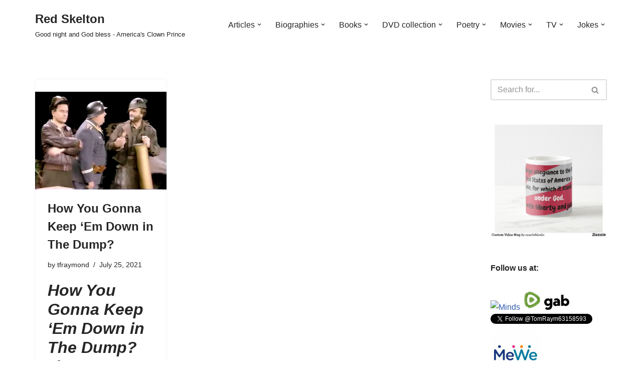

--- FILE ---
content_type: text/html; charset=UTF-8
request_url: https://red-skelton.info/tag/robert-carson/
body_size: 30543
content:
<!DOCTYPE html>
<html lang="en-US">

<head>
	
	<meta charset="UTF-8">
	<meta name="viewport" content="width=device-width, initial-scale=1, minimum-scale=1">
	<link rel="profile" href="http://gmpg.org/xfn/11">
		<meta name='robots' content='index, follow, max-image-preview:large, max-snippet:-1, max-video-preview:-1' />

	<!-- This site is optimized with the Yoast SEO plugin v26.8 - https://yoast.com/product/yoast-seo-wordpress/ -->
	<title>Robert Carson Archives - Red Skelton</title>
	<meta name="description" content="Red Skelton - Robert Carson" />
	<link rel="canonical" href="https://red-skelton.info/tag/robert-carson/" />
	<meta property="og:locale" content="en_US" />
	<meta property="og:type" content="article" />
	<meta property="og:title" content="Robert Carson Archives - Red Skelton" />
	<meta property="og:description" content="Red Skelton - Robert Carson" />
	<meta property="og:url" content="https://red-skelton.info/tag/robert-carson/" />
	<meta property="og:site_name" content="Red Skelton" />
	<meta property="og:image" content="https://red-skelton.info/wp-content/uploads/freddie-the-freeloader-cigar.jpg" />
	<meta property="og:image:width" content="734" />
	<meta property="og:image:height" content="1000" />
	<meta property="og:image:type" content="image/jpeg" />
	<meta name="twitter:card" content="summary_large_image" />
	<meta name="twitter:site" content="@raynbowclown" />
	<script type="application/ld+json" class="yoast-schema-graph">{"@context":"https://schema.org","@graph":[{"@type":"CollectionPage","@id":"https://red-skelton.info/tag/robert-carson/","url":"https://red-skelton.info/tag/robert-carson/","name":"Robert Carson Archives - Red Skelton","isPartOf":{"@id":"https://red-skelton.info/#website"},"primaryImageOfPage":{"@id":"https://red-skelton.info/tag/robert-carson/#primaryimage"},"image":{"@id":"https://red-skelton.info/tag/robert-carson/#primaryimage"},"thumbnailUrl":"https://red-skelton.info/wp-content/uploads/hogan-schultz-freddie-battlefield.jpg","description":"Red Skelton - Robert Carson","breadcrumb":{"@id":"https://red-skelton.info/tag/robert-carson/#breadcrumb"},"inLanguage":"en-US"},{"@type":"ImageObject","inLanguage":"en-US","@id":"https://red-skelton.info/tag/robert-carson/#primaryimage","url":"https://red-skelton.info/wp-content/uploads/hogan-schultz-freddie-battlefield.jpg","contentUrl":"https://red-skelton.info/wp-content/uploads/hogan-schultz-freddie-battlefield.jpg","width":1491,"height":1110,"caption":"Colonel Hogan, Sergeant Schultz, and Freddie the Freeloader depending on Freddie's survival skills in \"How You Gonna Keep 'Em Down in the Dump?\""},{"@type":"BreadcrumbList","@id":"https://red-skelton.info/tag/robert-carson/#breadcrumb","itemListElement":[{"@type":"ListItem","position":1,"name":"Home","item":"https://red-skelton.info/"},{"@type":"ListItem","position":2,"name":"Robert Carson"}]},{"@type":"WebSite","@id":"https://red-skelton.info/#website","url":"https://red-skelton.info/","name":"Red Skelton","description":"Good night and God bless - America&#039;s Clown Prince","publisher":{"@id":"https://red-skelton.info/#/schema/person/4888b9fb6c72ee57cdabb7f3118fc598"},"potentialAction":[{"@type":"SearchAction","target":{"@type":"EntryPoint","urlTemplate":"https://red-skelton.info/?s={search_term_string}"},"query-input":{"@type":"PropertyValueSpecification","valueRequired":true,"valueName":"search_term_string"}}],"inLanguage":"en-US"},{"@type":["Person","Organization"],"@id":"https://red-skelton.info/#/schema/person/4888b9fb6c72ee57cdabb7f3118fc598","name":"tfraymond","image":{"@type":"ImageObject","inLanguage":"en-US","@id":"https://red-skelton.info/#/schema/person/image/","url":"https://red-skelton.info/wp-content/uploads/tom-heavy-light-chest.jpg","contentUrl":"https://red-skelton.info/wp-content/uploads/tom-heavy-light-chest.jpg","width":720,"height":960,"caption":"tfraymond"},"logo":{"@id":"https://red-skelton.info/#/schema/person/image/"},"sameAs":["http://raynbowclown.com","https://www.facebook.com/tom.raymond3","https://www.instagram.com/tfraymond/","https://www.pinterest.com/tfraymond/red-skelton/","https://x.com/raynbowclown","https://rumble.com/c/BalloonTwisting"]}]}</script>
	<!-- / Yoast SEO plugin. -->


<link rel='dns-prefetch' href='//stats.wp.com' />
<link rel='dns-prefetch' href='//widgets.wp.com' />
<link rel='dns-prefetch' href='//s0.wp.com' />
<link rel='dns-prefetch' href='//0.gravatar.com' />
<link rel='dns-prefetch' href='//1.gravatar.com' />
<link rel='dns-prefetch' href='//2.gravatar.com' />
<link rel="alternate" type="application/rss+xml" title="Red Skelton &raquo; Feed" href="https://red-skelton.info/feed/" />
<link rel="alternate" type="application/rss+xml" title="Red Skelton &raquo; Comments Feed" href="https://red-skelton.info/comments/feed/" />
<link rel="alternate" type="application/rss+xml" title="Red Skelton &raquo; Robert Carson Tag Feed" href="https://red-skelton.info/tag/robert-carson/feed/" />
<!-- red-skelton.info is managing ads with Advanced Ads 2.0.16 – https://wpadvancedads.com/ --><script id="skelt-ready">
			window.advanced_ads_ready=function(e,a){a=a||"complete";var d=function(e){return"interactive"===a?"loading"!==e:"complete"===e};d(document.readyState)?e():document.addEventListener("readystatechange",(function(a){d(a.target.readyState)&&e()}),{once:"interactive"===a})},window.advanced_ads_ready_queue=window.advanced_ads_ready_queue||[];		</script>
		<style id='wp-img-auto-sizes-contain-inline-css'>
img:is([sizes=auto i],[sizes^="auto," i]){contain-intrinsic-size:3000px 1500px}
/*# sourceURL=wp-img-auto-sizes-contain-inline-css */
</style>
<style id='wp-emoji-styles-inline-css'>

	img.wp-smiley, img.emoji {
		display: inline !important;
		border: none !important;
		box-shadow: none !important;
		height: 1em !important;
		width: 1em !important;
		margin: 0 0.07em !important;
		vertical-align: -0.1em !important;
		background: none !important;
		padding: 0 !important;
	}
/*# sourceURL=wp-emoji-styles-inline-css */
</style>
<style id='wp-block-library-inline-css'>
:root{--wp-block-synced-color:#7a00df;--wp-block-synced-color--rgb:122,0,223;--wp-bound-block-color:var(--wp-block-synced-color);--wp-editor-canvas-background:#ddd;--wp-admin-theme-color:#007cba;--wp-admin-theme-color--rgb:0,124,186;--wp-admin-theme-color-darker-10:#006ba1;--wp-admin-theme-color-darker-10--rgb:0,107,160.5;--wp-admin-theme-color-darker-20:#005a87;--wp-admin-theme-color-darker-20--rgb:0,90,135;--wp-admin-border-width-focus:2px}@media (min-resolution:192dpi){:root{--wp-admin-border-width-focus:1.5px}}.wp-element-button{cursor:pointer}:root .has-very-light-gray-background-color{background-color:#eee}:root .has-very-dark-gray-background-color{background-color:#313131}:root .has-very-light-gray-color{color:#eee}:root .has-very-dark-gray-color{color:#313131}:root .has-vivid-green-cyan-to-vivid-cyan-blue-gradient-background{background:linear-gradient(135deg,#00d084,#0693e3)}:root .has-purple-crush-gradient-background{background:linear-gradient(135deg,#34e2e4,#4721fb 50%,#ab1dfe)}:root .has-hazy-dawn-gradient-background{background:linear-gradient(135deg,#faaca8,#dad0ec)}:root .has-subdued-olive-gradient-background{background:linear-gradient(135deg,#fafae1,#67a671)}:root .has-atomic-cream-gradient-background{background:linear-gradient(135deg,#fdd79a,#004a59)}:root .has-nightshade-gradient-background{background:linear-gradient(135deg,#330968,#31cdcf)}:root .has-midnight-gradient-background{background:linear-gradient(135deg,#020381,#2874fc)}:root{--wp--preset--font-size--normal:16px;--wp--preset--font-size--huge:42px}.has-regular-font-size{font-size:1em}.has-larger-font-size{font-size:2.625em}.has-normal-font-size{font-size:var(--wp--preset--font-size--normal)}.has-huge-font-size{font-size:var(--wp--preset--font-size--huge)}.has-text-align-center{text-align:center}.has-text-align-left{text-align:left}.has-text-align-right{text-align:right}.has-fit-text{white-space:nowrap!important}#end-resizable-editor-section{display:none}.aligncenter{clear:both}.items-justified-left{justify-content:flex-start}.items-justified-center{justify-content:center}.items-justified-right{justify-content:flex-end}.items-justified-space-between{justify-content:space-between}.screen-reader-text{border:0;clip-path:inset(50%);height:1px;margin:-1px;overflow:hidden;padding:0;position:absolute;width:1px;word-wrap:normal!important}.screen-reader-text:focus{background-color:#ddd;clip-path:none;color:#444;display:block;font-size:1em;height:auto;left:5px;line-height:normal;padding:15px 23px 14px;text-decoration:none;top:5px;width:auto;z-index:100000}html :where(.has-border-color){border-style:solid}html :where([style*=border-top-color]){border-top-style:solid}html :where([style*=border-right-color]){border-right-style:solid}html :where([style*=border-bottom-color]){border-bottom-style:solid}html :where([style*=border-left-color]){border-left-style:solid}html :where([style*=border-width]){border-style:solid}html :where([style*=border-top-width]){border-top-style:solid}html :where([style*=border-right-width]){border-right-style:solid}html :where([style*=border-bottom-width]){border-bottom-style:solid}html :where([style*=border-left-width]){border-left-style:solid}html :where(img[class*=wp-image-]){height:auto;max-width:100%}:where(figure){margin:0 0 1em}html :where(.is-position-sticky){--wp-admin--admin-bar--position-offset:var(--wp-admin--admin-bar--height,0px)}@media screen and (max-width:600px){html :where(.is-position-sticky){--wp-admin--admin-bar--position-offset:0px}}

/*# sourceURL=wp-block-library-inline-css */
</style><style id='wp-block-heading-inline-css'>
h1:where(.wp-block-heading).has-background,h2:where(.wp-block-heading).has-background,h3:where(.wp-block-heading).has-background,h4:where(.wp-block-heading).has-background,h5:where(.wp-block-heading).has-background,h6:where(.wp-block-heading).has-background{padding:1.25em 2.375em}h1.has-text-align-left[style*=writing-mode]:where([style*=vertical-lr]),h1.has-text-align-right[style*=writing-mode]:where([style*=vertical-rl]),h2.has-text-align-left[style*=writing-mode]:where([style*=vertical-lr]),h2.has-text-align-right[style*=writing-mode]:where([style*=vertical-rl]),h3.has-text-align-left[style*=writing-mode]:where([style*=vertical-lr]),h3.has-text-align-right[style*=writing-mode]:where([style*=vertical-rl]),h4.has-text-align-left[style*=writing-mode]:where([style*=vertical-lr]),h4.has-text-align-right[style*=writing-mode]:where([style*=vertical-rl]),h5.has-text-align-left[style*=writing-mode]:where([style*=vertical-lr]),h5.has-text-align-right[style*=writing-mode]:where([style*=vertical-rl]),h6.has-text-align-left[style*=writing-mode]:where([style*=vertical-lr]),h6.has-text-align-right[style*=writing-mode]:where([style*=vertical-rl]){rotate:180deg}
/*# sourceURL=https://red-skelton.info/wp-includes/blocks/heading/style.min.css */
</style>
<style id='wp-block-tag-cloud-inline-css'>
.wp-block-tag-cloud{box-sizing:border-box}.wp-block-tag-cloud.aligncenter{justify-content:center;text-align:center}.wp-block-tag-cloud a{display:inline-block;margin-right:5px}.wp-block-tag-cloud span{display:inline-block;margin-left:5px;text-decoration:none}:root :where(.wp-block-tag-cloud.is-style-outline){display:flex;flex-wrap:wrap;gap:1ch}:root :where(.wp-block-tag-cloud.is-style-outline a){border:1px solid;font-size:unset!important;margin-right:0;padding:1ch 2ch;text-decoration:none!important}
/*# sourceURL=https://red-skelton.info/wp-includes/blocks/tag-cloud/style.min.css */
</style>
<style id='wp-block-paragraph-inline-css'>
.is-small-text{font-size:.875em}.is-regular-text{font-size:1em}.is-large-text{font-size:2.25em}.is-larger-text{font-size:3em}.has-drop-cap:not(:focus):first-letter{float:left;font-size:8.4em;font-style:normal;font-weight:100;line-height:.68;margin:.05em .1em 0 0;text-transform:uppercase}body.rtl .has-drop-cap:not(:focus):first-letter{float:none;margin-left:.1em}p.has-drop-cap.has-background{overflow:hidden}:root :where(p.has-background){padding:1.25em 2.375em}:where(p.has-text-color:not(.has-link-color)) a{color:inherit}p.has-text-align-left[style*="writing-mode:vertical-lr"],p.has-text-align-right[style*="writing-mode:vertical-rl"]{rotate:180deg}
/*# sourceURL=https://red-skelton.info/wp-includes/blocks/paragraph/style.min.css */
</style>
<style id='global-styles-inline-css'>
:root{--wp--preset--aspect-ratio--square: 1;--wp--preset--aspect-ratio--4-3: 4/3;--wp--preset--aspect-ratio--3-4: 3/4;--wp--preset--aspect-ratio--3-2: 3/2;--wp--preset--aspect-ratio--2-3: 2/3;--wp--preset--aspect-ratio--16-9: 16/9;--wp--preset--aspect-ratio--9-16: 9/16;--wp--preset--color--black: #000000;--wp--preset--color--cyan-bluish-gray: #abb8c3;--wp--preset--color--white: #ffffff;--wp--preset--color--pale-pink: #f78da7;--wp--preset--color--vivid-red: #cf2e2e;--wp--preset--color--luminous-vivid-orange: #ff6900;--wp--preset--color--luminous-vivid-amber: #fcb900;--wp--preset--color--light-green-cyan: #7bdcb5;--wp--preset--color--vivid-green-cyan: #00d084;--wp--preset--color--pale-cyan-blue: #8ed1fc;--wp--preset--color--vivid-cyan-blue: #0693e3;--wp--preset--color--vivid-purple: #9b51e0;--wp--preset--color--neve-link-color: var(--nv-primary-accent);--wp--preset--color--neve-link-hover-color: var(--nv-secondary-accent);--wp--preset--color--nv-site-bg: var(--nv-site-bg);--wp--preset--color--nv-light-bg: var(--nv-light-bg);--wp--preset--color--nv-dark-bg: var(--nv-dark-bg);--wp--preset--color--neve-text-color: var(--nv-text-color);--wp--preset--color--nv-text-dark-bg: var(--nv-text-dark-bg);--wp--preset--color--nv-c-1: var(--nv-c-1);--wp--preset--color--nv-c-2: var(--nv-c-2);--wp--preset--gradient--vivid-cyan-blue-to-vivid-purple: linear-gradient(135deg,rgb(6,147,227) 0%,rgb(155,81,224) 100%);--wp--preset--gradient--light-green-cyan-to-vivid-green-cyan: linear-gradient(135deg,rgb(122,220,180) 0%,rgb(0,208,130) 100%);--wp--preset--gradient--luminous-vivid-amber-to-luminous-vivid-orange: linear-gradient(135deg,rgb(252,185,0) 0%,rgb(255,105,0) 100%);--wp--preset--gradient--luminous-vivid-orange-to-vivid-red: linear-gradient(135deg,rgb(255,105,0) 0%,rgb(207,46,46) 100%);--wp--preset--gradient--very-light-gray-to-cyan-bluish-gray: linear-gradient(135deg,rgb(238,238,238) 0%,rgb(169,184,195) 100%);--wp--preset--gradient--cool-to-warm-spectrum: linear-gradient(135deg,rgb(74,234,220) 0%,rgb(151,120,209) 20%,rgb(207,42,186) 40%,rgb(238,44,130) 60%,rgb(251,105,98) 80%,rgb(254,248,76) 100%);--wp--preset--gradient--blush-light-purple: linear-gradient(135deg,rgb(255,206,236) 0%,rgb(152,150,240) 100%);--wp--preset--gradient--blush-bordeaux: linear-gradient(135deg,rgb(254,205,165) 0%,rgb(254,45,45) 50%,rgb(107,0,62) 100%);--wp--preset--gradient--luminous-dusk: linear-gradient(135deg,rgb(255,203,112) 0%,rgb(199,81,192) 50%,rgb(65,88,208) 100%);--wp--preset--gradient--pale-ocean: linear-gradient(135deg,rgb(255,245,203) 0%,rgb(182,227,212) 50%,rgb(51,167,181) 100%);--wp--preset--gradient--electric-grass: linear-gradient(135deg,rgb(202,248,128) 0%,rgb(113,206,126) 100%);--wp--preset--gradient--midnight: linear-gradient(135deg,rgb(2,3,129) 0%,rgb(40,116,252) 100%);--wp--preset--font-size--small: 13px;--wp--preset--font-size--medium: 20px;--wp--preset--font-size--large: 36px;--wp--preset--font-size--x-large: 42px;--wp--preset--spacing--20: 0.44rem;--wp--preset--spacing--30: 0.67rem;--wp--preset--spacing--40: 1rem;--wp--preset--spacing--50: 1.5rem;--wp--preset--spacing--60: 2.25rem;--wp--preset--spacing--70: 3.38rem;--wp--preset--spacing--80: 5.06rem;--wp--preset--shadow--natural: 6px 6px 9px rgba(0, 0, 0, 0.2);--wp--preset--shadow--deep: 12px 12px 50px rgba(0, 0, 0, 0.4);--wp--preset--shadow--sharp: 6px 6px 0px rgba(0, 0, 0, 0.2);--wp--preset--shadow--outlined: 6px 6px 0px -3px rgb(255, 255, 255), 6px 6px rgb(0, 0, 0);--wp--preset--shadow--crisp: 6px 6px 0px rgb(0, 0, 0);}:where(.is-layout-flex){gap: 0.5em;}:where(.is-layout-grid){gap: 0.5em;}body .is-layout-flex{display: flex;}.is-layout-flex{flex-wrap: wrap;align-items: center;}.is-layout-flex > :is(*, div){margin: 0;}body .is-layout-grid{display: grid;}.is-layout-grid > :is(*, div){margin: 0;}:where(.wp-block-columns.is-layout-flex){gap: 2em;}:where(.wp-block-columns.is-layout-grid){gap: 2em;}:where(.wp-block-post-template.is-layout-flex){gap: 1.25em;}:where(.wp-block-post-template.is-layout-grid){gap: 1.25em;}.has-black-color{color: var(--wp--preset--color--black) !important;}.has-cyan-bluish-gray-color{color: var(--wp--preset--color--cyan-bluish-gray) !important;}.has-white-color{color: var(--wp--preset--color--white) !important;}.has-pale-pink-color{color: var(--wp--preset--color--pale-pink) !important;}.has-vivid-red-color{color: var(--wp--preset--color--vivid-red) !important;}.has-luminous-vivid-orange-color{color: var(--wp--preset--color--luminous-vivid-orange) !important;}.has-luminous-vivid-amber-color{color: var(--wp--preset--color--luminous-vivid-amber) !important;}.has-light-green-cyan-color{color: var(--wp--preset--color--light-green-cyan) !important;}.has-vivid-green-cyan-color{color: var(--wp--preset--color--vivid-green-cyan) !important;}.has-pale-cyan-blue-color{color: var(--wp--preset--color--pale-cyan-blue) !important;}.has-vivid-cyan-blue-color{color: var(--wp--preset--color--vivid-cyan-blue) !important;}.has-vivid-purple-color{color: var(--wp--preset--color--vivid-purple) !important;}.has-neve-link-color-color{color: var(--wp--preset--color--neve-link-color) !important;}.has-neve-link-hover-color-color{color: var(--wp--preset--color--neve-link-hover-color) !important;}.has-nv-site-bg-color{color: var(--wp--preset--color--nv-site-bg) !important;}.has-nv-light-bg-color{color: var(--wp--preset--color--nv-light-bg) !important;}.has-nv-dark-bg-color{color: var(--wp--preset--color--nv-dark-bg) !important;}.has-neve-text-color-color{color: var(--wp--preset--color--neve-text-color) !important;}.has-nv-text-dark-bg-color{color: var(--wp--preset--color--nv-text-dark-bg) !important;}.has-nv-c-1-color{color: var(--wp--preset--color--nv-c-1) !important;}.has-nv-c-2-color{color: var(--wp--preset--color--nv-c-2) !important;}.has-black-background-color{background-color: var(--wp--preset--color--black) !important;}.has-cyan-bluish-gray-background-color{background-color: var(--wp--preset--color--cyan-bluish-gray) !important;}.has-white-background-color{background-color: var(--wp--preset--color--white) !important;}.has-pale-pink-background-color{background-color: var(--wp--preset--color--pale-pink) !important;}.has-vivid-red-background-color{background-color: var(--wp--preset--color--vivid-red) !important;}.has-luminous-vivid-orange-background-color{background-color: var(--wp--preset--color--luminous-vivid-orange) !important;}.has-luminous-vivid-amber-background-color{background-color: var(--wp--preset--color--luminous-vivid-amber) !important;}.has-light-green-cyan-background-color{background-color: var(--wp--preset--color--light-green-cyan) !important;}.has-vivid-green-cyan-background-color{background-color: var(--wp--preset--color--vivid-green-cyan) !important;}.has-pale-cyan-blue-background-color{background-color: var(--wp--preset--color--pale-cyan-blue) !important;}.has-vivid-cyan-blue-background-color{background-color: var(--wp--preset--color--vivid-cyan-blue) !important;}.has-vivid-purple-background-color{background-color: var(--wp--preset--color--vivid-purple) !important;}.has-neve-link-color-background-color{background-color: var(--wp--preset--color--neve-link-color) !important;}.has-neve-link-hover-color-background-color{background-color: var(--wp--preset--color--neve-link-hover-color) !important;}.has-nv-site-bg-background-color{background-color: var(--wp--preset--color--nv-site-bg) !important;}.has-nv-light-bg-background-color{background-color: var(--wp--preset--color--nv-light-bg) !important;}.has-nv-dark-bg-background-color{background-color: var(--wp--preset--color--nv-dark-bg) !important;}.has-neve-text-color-background-color{background-color: var(--wp--preset--color--neve-text-color) !important;}.has-nv-text-dark-bg-background-color{background-color: var(--wp--preset--color--nv-text-dark-bg) !important;}.has-nv-c-1-background-color{background-color: var(--wp--preset--color--nv-c-1) !important;}.has-nv-c-2-background-color{background-color: var(--wp--preset--color--nv-c-2) !important;}.has-black-border-color{border-color: var(--wp--preset--color--black) !important;}.has-cyan-bluish-gray-border-color{border-color: var(--wp--preset--color--cyan-bluish-gray) !important;}.has-white-border-color{border-color: var(--wp--preset--color--white) !important;}.has-pale-pink-border-color{border-color: var(--wp--preset--color--pale-pink) !important;}.has-vivid-red-border-color{border-color: var(--wp--preset--color--vivid-red) !important;}.has-luminous-vivid-orange-border-color{border-color: var(--wp--preset--color--luminous-vivid-orange) !important;}.has-luminous-vivid-amber-border-color{border-color: var(--wp--preset--color--luminous-vivid-amber) !important;}.has-light-green-cyan-border-color{border-color: var(--wp--preset--color--light-green-cyan) !important;}.has-vivid-green-cyan-border-color{border-color: var(--wp--preset--color--vivid-green-cyan) !important;}.has-pale-cyan-blue-border-color{border-color: var(--wp--preset--color--pale-cyan-blue) !important;}.has-vivid-cyan-blue-border-color{border-color: var(--wp--preset--color--vivid-cyan-blue) !important;}.has-vivid-purple-border-color{border-color: var(--wp--preset--color--vivid-purple) !important;}.has-neve-link-color-border-color{border-color: var(--wp--preset--color--neve-link-color) !important;}.has-neve-link-hover-color-border-color{border-color: var(--wp--preset--color--neve-link-hover-color) !important;}.has-nv-site-bg-border-color{border-color: var(--wp--preset--color--nv-site-bg) !important;}.has-nv-light-bg-border-color{border-color: var(--wp--preset--color--nv-light-bg) !important;}.has-nv-dark-bg-border-color{border-color: var(--wp--preset--color--nv-dark-bg) !important;}.has-neve-text-color-border-color{border-color: var(--wp--preset--color--neve-text-color) !important;}.has-nv-text-dark-bg-border-color{border-color: var(--wp--preset--color--nv-text-dark-bg) !important;}.has-nv-c-1-border-color{border-color: var(--wp--preset--color--nv-c-1) !important;}.has-nv-c-2-border-color{border-color: var(--wp--preset--color--nv-c-2) !important;}.has-vivid-cyan-blue-to-vivid-purple-gradient-background{background: var(--wp--preset--gradient--vivid-cyan-blue-to-vivid-purple) !important;}.has-light-green-cyan-to-vivid-green-cyan-gradient-background{background: var(--wp--preset--gradient--light-green-cyan-to-vivid-green-cyan) !important;}.has-luminous-vivid-amber-to-luminous-vivid-orange-gradient-background{background: var(--wp--preset--gradient--luminous-vivid-amber-to-luminous-vivid-orange) !important;}.has-luminous-vivid-orange-to-vivid-red-gradient-background{background: var(--wp--preset--gradient--luminous-vivid-orange-to-vivid-red) !important;}.has-very-light-gray-to-cyan-bluish-gray-gradient-background{background: var(--wp--preset--gradient--very-light-gray-to-cyan-bluish-gray) !important;}.has-cool-to-warm-spectrum-gradient-background{background: var(--wp--preset--gradient--cool-to-warm-spectrum) !important;}.has-blush-light-purple-gradient-background{background: var(--wp--preset--gradient--blush-light-purple) !important;}.has-blush-bordeaux-gradient-background{background: var(--wp--preset--gradient--blush-bordeaux) !important;}.has-luminous-dusk-gradient-background{background: var(--wp--preset--gradient--luminous-dusk) !important;}.has-pale-ocean-gradient-background{background: var(--wp--preset--gradient--pale-ocean) !important;}.has-electric-grass-gradient-background{background: var(--wp--preset--gradient--electric-grass) !important;}.has-midnight-gradient-background{background: var(--wp--preset--gradient--midnight) !important;}.has-small-font-size{font-size: var(--wp--preset--font-size--small) !important;}.has-medium-font-size{font-size: var(--wp--preset--font-size--medium) !important;}.has-large-font-size{font-size: var(--wp--preset--font-size--large) !important;}.has-x-large-font-size{font-size: var(--wp--preset--font-size--x-large) !important;}
/*# sourceURL=global-styles-inline-css */
</style>

<style id='classic-theme-styles-inline-css'>
/*! This file is auto-generated */
.wp-block-button__link{color:#fff;background-color:#32373c;border-radius:9999px;box-shadow:none;text-decoration:none;padding:calc(.667em + 2px) calc(1.333em + 2px);font-size:1.125em}.wp-block-file__button{background:#32373c;color:#fff;text-decoration:none}
/*# sourceURL=/wp-includes/css/classic-themes.min.css */
</style>
<link rel='stylesheet' id='neve-style-css' href='https://red-skelton.info/wp-content/themes/neve/style-main-new.min.css?ver=4.2.2' media='all' />
<style id='neve-style-inline-css'>
.is-menu-sidebar .header-menu-sidebar { visibility: visible; }.is-menu-sidebar.menu_sidebar_slide_left .header-menu-sidebar { transform: translate3d(0, 0, 0); left: 0; }.is-menu-sidebar.menu_sidebar_slide_right .header-menu-sidebar { transform: translate3d(0, 0, 0); right: 0; }.is-menu-sidebar.menu_sidebar_pull_right .header-menu-sidebar, .is-menu-sidebar.menu_sidebar_pull_left .header-menu-sidebar { transform: translateX(0); }.is-menu-sidebar.menu_sidebar_dropdown .header-menu-sidebar { height: auto; }.is-menu-sidebar.menu_sidebar_dropdown .header-menu-sidebar-inner { max-height: 400px; padding: 20px 0; }.is-menu-sidebar.menu_sidebar_full_canvas .header-menu-sidebar { opacity: 1; }.header-menu-sidebar .menu-item-nav-search:not(.floating) { pointer-events: none; }.header-menu-sidebar .menu-item-nav-search .is-menu-sidebar { pointer-events: unset; }@media screen and (max-width: 960px) { .builder-item.cr .item--inner { --textalign: center; --justify: center; } }
.nv-meta-list li.meta:not(:last-child):after { content:"/" }.nv-meta-list .no-mobile{
			display:none;
		}.nv-meta-list li.last::after{
			content: ""!important;
		}@media (min-width: 769px) {
			.nv-meta-list .no-mobile {
				display: inline-block;
			}
			.nv-meta-list li.last:not(:last-child)::after {
		 		content: "/" !important;
			}
		}
 :root{ --container: 748px;--postwidth:100%; --primarybtnbg: var(--nv-primary-accent); --primarybtnhoverbg: var(--nv-primary-accent); --primarybtncolor: #fff; --secondarybtncolor: var(--nv-primary-accent); --primarybtnhovercolor: #fff; --secondarybtnhovercolor: var(--nv-primary-accent);--primarybtnborderradius:3px;--secondarybtnborderradius:3px;--secondarybtnborderwidth:3px;--btnpadding:13px 15px;--primarybtnpadding:13px 15px;--secondarybtnpadding:calc(13px - 3px) calc(15px - 3px); --bodyfontfamily: Arial,Helvetica,sans-serif; --bodyfontsize: 15px; --bodylineheight: 1.6; --bodyletterspacing: 0px; --bodyfontweight: 400; --h1fontsize: 36px; --h1fontweight: 700; --h1lineheight: 1.2; --h1letterspacing: 0px; --h1texttransform: none; --h2fontsize: 28px; --h2fontweight: 700; --h2lineheight: 1.3; --h2letterspacing: 0px; --h2texttransform: none; --h3fontsize: 24px; --h3fontweight: 700; --h3lineheight: 1.4; --h3letterspacing: 0px; --h3texttransform: none; --h4fontsize: 20px; --h4fontweight: 700; --h4lineheight: 1.6; --h4letterspacing: 0px; --h4texttransform: none; --h5fontsize: 16px; --h5fontweight: 700; --h5lineheight: 1.6; --h5letterspacing: 0px; --h5texttransform: none; --h6fontsize: 14px; --h6fontweight: 700; --h6lineheight: 1.6; --h6letterspacing: 0px; --h6texttransform: none;--formfieldborderwidth:2px;--formfieldborderradius:3px; --formfieldbgcolor: var(--nv-site-bg); --formfieldbordercolor: #dddddd; --formfieldcolor: var(--nv-text-color);--formfieldpadding:10px 12px; } .nv-post-thumbnail-wrap img{ aspect-ratio: 4/3; object-fit: cover; } .layout-grid .nv-post-thumbnail-wrap{ margin-right:-25px;margin-left:-25px; } .nv-index-posts{ --borderradius:8px;--padding:25px 25px 25px 25px;--cardboxshadow:0 0 2px 0 rgba(0,0,0,0.15); --cardbgcolor: var(--nv-site-bg); --cardcolor: var(--nv-text-color); } .single-post-container .alignfull > [class*="__inner-container"], .single-post-container .alignwide > [class*="__inner-container"]{ max-width:718px } .nv-meta-list{ --avatarsize: 20px; } .single .nv-meta-list{ --avatarsize: 20px; } .nv-is-boxed.nv-comments-wrap{ --padding:20px; } .nv-is-boxed.comment-respond{ --padding:20px; } .single:not(.single-product), .page{ --c-vspace:0 0 0 0;; } .scroll-to-top{ --color: var(--nv-text-dark-bg);--padding:8px 10px; --borderradius: 3px; --bgcolor: var(--nv-primary-accent); --hovercolor: var(--nv-text-dark-bg); --hoverbgcolor: var(--nv-primary-accent);--size:16px; } .global-styled{ --bgcolor: var(--nv-site-bg); } .header-top{ --rowbcolor: var(--nv-light-bg); --color: var(--nv-text-color); --bgcolor: var(--nv-site-bg); } .header-main{ --rowbcolor: var(--nv-light-bg); --color: var(--nv-text-color); --bgcolor: var(--nv-site-bg); } .header-bottom{ --rowbcolor: var(--nv-light-bg); --color: var(--nv-text-color); --bgcolor: var(--nv-site-bg); } .header-menu-sidebar-bg{ --justify: flex-start; --textalign: left;--flexg: 1;--wrapdropdownwidth: auto; --color: var(--nv-text-color); --bgcolor: var(--nv-site-bg); } .header-menu-sidebar{ width: 360px; } .builder-item--logo{ --maxwidth: 120px; --fs: 24px;--padding:10px 0;--margin:0; --textalign: left;--justify: flex-start; } .builder-item--nav-icon,.header-menu-sidebar .close-sidebar-panel .navbar-toggle{ --borderradius:0; } .builder-item--nav-icon{ --label-margin:0 5px 0 0;;--padding:10px 15px;--margin:0; } .builder-item--primary-menu{ --hovercolor: var(--nv-secondary-accent); --hovertextcolor: var(--nv-text-color); --activecolor: var(--nv-primary-accent); --spacing: 20px; --height: 25px;--padding:0;--margin:0; --fontsize: 1em; --lineheight: 1.6; --letterspacing: 0px; --fontweight: 500; --texttransform: none; --iconsize: 1em; } .hfg-is-group.has-primary-menu .inherit-ff{ --inheritedfw: 500; } .footer-top-inner .row{ grid-template-columns:1fr 1fr 1fr; --valign: flex-start; } .footer-top{ --rowbcolor: var(--nv-light-bg); --color: var(--nv-text-color); --bgcolor: var(--nv-site-bg); } .footer-main-inner .row{ grid-template-columns:1fr 1fr 1fr; --valign: flex-start; } .footer-main{ --rowbcolor: var(--nv-light-bg); --color: var(--nv-text-color); --bgcolor: var(--nv-site-bg); } .footer-bottom-inner .row{ grid-template-columns:1fr 1fr 1fr; --valign: flex-start; } .footer-bottom{ --rowbcolor: var(--nv-light-bg); --color: var(--nv-text-dark-bg); --bgcolor: var(--nv-dark-bg); } @media(min-width: 576px){ :root{ --container: 992px;--postwidth:50%;--btnpadding:13px 15px;--primarybtnpadding:13px 15px;--secondarybtnpadding:calc(13px - 3px) calc(15px - 3px); --bodyfontsize: 16px; --bodylineheight: 1.6; --bodyletterspacing: 0px; --h1fontsize: 38px; --h1lineheight: 1.2; --h1letterspacing: 0px; --h2fontsize: 30px; --h2lineheight: 1.2; --h2letterspacing: 0px; --h3fontsize: 26px; --h3lineheight: 1.4; --h3letterspacing: 0px; --h4fontsize: 22px; --h4lineheight: 1.5; --h4letterspacing: 0px; --h5fontsize: 18px; --h5lineheight: 1.6; --h5letterspacing: 0px; --h6fontsize: 14px; --h6lineheight: 1.6; --h6letterspacing: 0px; } .layout-grid .nv-post-thumbnail-wrap{ margin-right:-25px;margin-left:-25px; } .nv-index-posts{ --padding:25px 25px 25px 25px; } .single-post-container .alignfull > [class*="__inner-container"], .single-post-container .alignwide > [class*="__inner-container"]{ max-width:962px } .nv-meta-list{ --avatarsize: 20px; } .single .nv-meta-list{ --avatarsize: 20px; } .nv-is-boxed.nv-comments-wrap{ --padding:30px; } .nv-is-boxed.comment-respond{ --padding:30px; } .single:not(.single-product), .page{ --c-vspace:0 0 0 0;; } .scroll-to-top{ --padding:8px 10px;--size:16px; } .header-menu-sidebar-bg{ --justify: flex-start; --textalign: left;--flexg: 1;--wrapdropdownwidth: auto; } .header-menu-sidebar{ width: 360px; } .builder-item--logo{ --maxwidth: 120px; --fs: 24px;--padding:10px 0;--margin:0; --textalign: left;--justify: flex-start; } .builder-item--nav-icon{ --label-margin:0 5px 0 0;;--padding:10px 15px;--margin:0; } .builder-item--primary-menu{ --spacing: 20px; --height: 25px;--padding:0;--margin:0; --fontsize: 1em; --lineheight: 1.6; --letterspacing: 0px; --iconsize: 1em; } }@media(min-width: 960px){ :root{ --container: 1170px;--postwidth:33.333333333333%;--btnpadding:13px 15px;--primarybtnpadding:13px 15px;--secondarybtnpadding:calc(13px - 3px) calc(15px - 3px); --bodyfontsize: 16px; --bodylineheight: 1.7; --bodyletterspacing: 0px; --h1fontsize: 40px; --h1lineheight: 1.1; --h1letterspacing: 0px; --h2fontsize: 32px; --h2lineheight: 1.2; --h2letterspacing: 0px; --h3fontsize: 28px; --h3lineheight: 1.4; --h3letterspacing: 0px; --h4fontsize: 24px; --h4lineheight: 1.5; --h4letterspacing: 0px; --h5fontsize: 20px; --h5lineheight: 1.6; --h5letterspacing: 0px; --h6fontsize: 16px; --h6lineheight: 1.6; --h6letterspacing: 0px; } .layout-grid .nv-post-thumbnail-wrap{ margin-right:-25px;margin-left:-25px; } .nv-index-posts{ --padding:25px 25px 25px 25px; } body:not(.single):not(.archive):not(.blog):not(.search):not(.error404) .neve-main > .container .col, body.post-type-archive-course .neve-main > .container .col, body.post-type-archive-llms_membership .neve-main > .container .col{ max-width: 75%; } body:not(.single):not(.archive):not(.blog):not(.search):not(.error404) .nv-sidebar-wrap, body.post-type-archive-course .nv-sidebar-wrap, body.post-type-archive-llms_membership .nv-sidebar-wrap{ max-width: 25%; } .neve-main > .archive-container .nv-index-posts.col{ max-width: 75%; } .neve-main > .archive-container .nv-sidebar-wrap{ max-width: 25%; } .neve-main > .single-post-container .nv-single-post-wrap.col{ max-width: 70%; } .single-post-container .alignfull > [class*="__inner-container"], .single-post-container .alignwide > [class*="__inner-container"]{ max-width:789px } .container-fluid.single-post-container .alignfull > [class*="__inner-container"], .container-fluid.single-post-container .alignwide > [class*="__inner-container"]{ max-width:calc(70% + 15px) } .neve-main > .single-post-container .nv-sidebar-wrap{ max-width: 30%; } .nv-meta-list{ --avatarsize: 20px; } .single .nv-meta-list{ --avatarsize: 20px; } .nv-is-boxed.nv-comments-wrap{ --padding:40px; } .nv-is-boxed.comment-respond{ --padding:40px; } .single:not(.single-product), .page{ --c-vspace:0 0 0 0;; } .scroll-to-top{ --padding:8px 10px;--size:16px; } .header-menu-sidebar-bg{ --justify: flex-start; --textalign: left;--flexg: 1;--wrapdropdownwidth: auto; } .header-menu-sidebar{ width: 360px; } .builder-item--logo{ --maxwidth: 120px; --fs: 24px;--padding:10px 0;--margin:0; --textalign: left;--justify: flex-start; } .builder-item--nav-icon{ --label-margin:0 5px 0 0;;--padding:10px 15px;--margin:0; } .builder-item--primary-menu{ --spacing: 20px; --height: 25px;--padding:0;--margin:0; --fontsize: 1em; --lineheight: 1.6; --letterspacing: 0px; --iconsize: 1em; } }.scroll-to-top {right: 20px; border: none; position: fixed; bottom: 30px; display: none; opacity: 0; visibility: hidden; transition: opacity 0.3s ease-in-out, visibility 0.3s ease-in-out; align-items: center; justify-content: center; z-index: 999; } @supports (-webkit-overflow-scrolling: touch) { .scroll-to-top { bottom: 74px; } } .scroll-to-top.image { background-position: center; } .scroll-to-top .scroll-to-top-image { width: 100%; height: 100%; } .scroll-to-top .scroll-to-top-label { margin: 0; padding: 5px; } .scroll-to-top:hover { text-decoration: none; } .scroll-to-top.scroll-to-top-left {left: 20px; right: unset;} .scroll-to-top.scroll-show-mobile { display: flex; } @media (min-width: 960px) { .scroll-to-top { display: flex; } }.scroll-to-top { color: var(--color); padding: var(--padding); border-radius: var(--borderradius); background: var(--bgcolor); } .scroll-to-top:hover, .scroll-to-top:focus { color: var(--hovercolor); background: var(--hoverbgcolor); } .scroll-to-top-icon, .scroll-to-top.image .scroll-to-top-image { width: var(--size); height: var(--size); } .scroll-to-top-image { background-image: var(--bgimage); background-size: cover; }:root{--nv-primary-accent:#2f5aae;--nv-secondary-accent:#2f5aae;--nv-site-bg:#ffffff;--nv-light-bg:#f4f5f7;--nv-dark-bg:#121212;--nv-text-color:#272626;--nv-text-dark-bg:#ffffff;--nv-c-1:#9463ae;--nv-c-2:#be574b;--nv-fallback-ff:Arial, Helvetica, sans-serif;}
/*# sourceURL=neve-style-inline-css */
</style>
<link rel='stylesheet' id='jetpack_likes-css' href='https://red-skelton.info/wp-content/plugins/jetpack/modules/likes/style.css?ver=15.4' media='all' />
<link rel="https://api.w.org/" href="https://red-skelton.info/wp-json/" /><link rel="alternate" title="JSON" type="application/json" href="https://red-skelton.info/wp-json/wp/v2/tags/395" /><link rel="EditURI" type="application/rsd+xml" title="RSD" href="https://red-skelton.info/xmlrpc.php?rsd" />
<meta name="generator" content="WordPress 6.9" />
	<style>img#wpstats{display:none}</style>
		<style>.recentcomments a{display:inline !important;padding:0 !important;margin:0 !important;}</style><script  async src="https://pagead2.googlesyndication.com/pagead/js/adsbygoogle.js?client=ca-pub-7025657422597955" crossorigin="anonymous"></script><link rel="icon" href="https://red-skelton.info/wp-content/uploads/cropped-freddie-the-freeloader-cigar-32x32.jpg" sizes="32x32" />
<link rel="icon" href="https://red-skelton.info/wp-content/uploads/cropped-freddie-the-freeloader-cigar-192x192.jpg" sizes="192x192" />
<link rel="apple-touch-icon" href="https://red-skelton.info/wp-content/uploads/cropped-freddie-the-freeloader-cigar-180x180.jpg" />
<meta name="msapplication-TileImage" content="https://red-skelton.info/wp-content/uploads/cropped-freddie-the-freeloader-cigar-270x270.jpg" />

	<style id='jetpack-block-top-posts-inline-css'>
.wp-block-jetpack-top-posts{margin-bottom:1.5em}.wp-block-jetpack-top-posts img{width:100%}.wp-block-jetpack-top-posts span{display:block;word-wrap:break-word}.wp-block-jetpack-top-posts.is-list-layout .jetpack-top-posts-item{margin-bottom:1.5em}.wp-block-jetpack-top-posts.is-grid-layout .jetpack-top-posts-wrapper{align-items:flex-start;display:grid;gap:16px 12px;grid:auto/repeat(6,1fr)}@media only screen and (max-width:600px){.wp-block-jetpack-top-posts.is-grid-layout .jetpack-top-posts-wrapper{display:block}.wp-block-jetpack-top-posts.is-grid-layout .jetpack-top-posts-wrapper .jetpack-top-posts-mock-thumbnail{display:none}.wp-block-jetpack-top-posts.is-grid-layout .jetpack-top-posts-wrapper .jetpack-top-posts-item{margin-bottom:1.5em}}.wp-block-jetpack-top-posts.is-grid-layout .jetpack-top-posts-mock-thumbnail{background-color:#f0f0f0;height:0;padding-bottom:75%;position:relative;width:100%}.wp-block-jetpack-top-posts.is-grid-layout .jetpack-top-posts-thumbnail{aspect-ratio:4/3;height:auto;max-width:100%;object-fit:cover}.wp-block-jetpack-top-posts.is-grid-layout .jetpack-top-posts-item{grid-column:span 2}.wp-block-jetpack-top-posts.is-grid-layout[data-item-count="2"] .jetpack-top-posts-item,.wp-block-jetpack-top-posts.is-grid-layout[data-item-count="4"] .jetpack-top-posts-item,.wp-block-jetpack-top-posts.is-grid-layout[data-item-count="5"] .jetpack-top-posts-item:nth-child(5n),.wp-block-jetpack-top-posts.is-grid-layout[data-item-count="5"] .jetpack-top-posts-item:nth-child(5n-1),.wp-block-jetpack-top-posts.is-grid-layout[data-item-count="7"] .jetpack-top-posts-item:nth-child(5n),.wp-block-jetpack-top-posts.is-grid-layout[data-item-count="7"] .jetpack-top-posts-item:nth-child(5n-1),.wp-block-jetpack-top-posts.is-grid-layout[data-item-count="7"] .jetpack-top-posts-item:nth-child(7n),.wp-block-jetpack-top-posts.is-grid-layout[data-item-count="7"] .jetpack-top-posts-item:nth-child(7n-1){grid-column:span 3}
/*# sourceURL=https://red-skelton.info/wp-content/plugins/jetpack/_inc/blocks/top-posts/view.css?minify=false */
</style>
</head>

<body  class="archive tag tag-robert-carson tag-395 wp-theme-neve  nv-blog-grid nv-sidebar-right menu_sidebar_slide_left aa-prefix-skelt-" id="neve_body"  >
<div class="wrapper">
	
	<header class="header"  >
		<a class="neve-skip-link show-on-focus" href="#content" >
			Skip to content		</a>
		<div id="header-grid"  class="hfg_header site-header">
	
<nav class="header--row header-main hide-on-mobile hide-on-tablet layout-full-contained nv-navbar header--row"
	data-row-id="main" data-show-on="desktop">

	<div
		class="header--row-inner header-main-inner">
		<div class="container">
			<div
				class="row row--wrapper"
				data-section="hfg_header_layout_main" >
				<div class="hfg-slot left"><div class="builder-item desktop-left"><div class="item--inner builder-item--logo"
		data-section="title_tagline"
		data-item-id="logo">
	
<div class="site-logo">
	<a class="brand" href="https://red-skelton.info/" aria-label="Red Skelton Good night and God bless - America&#039;s Clown Prince" rel="home"><div class="nv-title-tagline-wrap"><p class="site-title">Red Skelton</p><small>Good night and God bless - America&#039;s Clown Prince</small></div></a></div>
	</div>

</div></div><div class="hfg-slot right"><div class="builder-item has-nav"><div class="item--inner builder-item--primary-menu has_menu"
		data-section="header_menu_primary"
		data-item-id="primary-menu">
	<div class="nv-nav-wrap">
	<div role="navigation" class="nav-menu-primary"
			aria-label="Primary Menu">

		<ul id="nv-primary-navigation-main" class="primary-menu-ul nav-ul menu-desktop"><li id="menu-item-8" class="menu-item menu-item-type-taxonomy menu-item-object-category menu-item-has-children menu-item-8"><div class="wrap"><a href="https://red-skelton.info/category/articles/"><span class="menu-item-title-wrap dd-title">Articles</span></a><div role="button" aria-pressed="false" aria-label="Open Submenu" tabindex="0" class="caret-wrap caret 1" style="margin-left:5px;"><span class="caret"><svg fill="currentColor" aria-label="Dropdown" xmlns="http://www.w3.org/2000/svg" viewBox="0 0 448 512"><path d="M207.029 381.476L12.686 187.132c-9.373-9.373-9.373-24.569 0-33.941l22.667-22.667c9.357-9.357 24.522-9.375 33.901-.04L224 284.505l154.745-154.021c9.379-9.335 24.544-9.317 33.901.04l22.667 22.667c9.373 9.373 9.373 24.569 0 33.941L240.971 381.476c-9.373 9.372-24.569 9.372-33.942 0z"/></svg></span></div></div>
<ul class="sub-menu">
	<li id="menu-item-5146" class="menu-item menu-item-type-post_type menu-item-object-post menu-item-5146"><div class="wrap"><a href="https://red-skelton.info/articles/pledge-of-allegiance/">Red Skelton’s commentary on the Pledge of Allegiance</a></div></li>
	<li id="menu-item-5147" class="menu-item menu-item-type-post_type menu-item-object-post menu-item-5147"><div class="wrap"><a href="https://red-skelton.info/articles/red-skelton-quotes/">Red Skelton quotes</a></div></li>
	<li id="menu-item-4818" class="menu-item menu-item-type-post_type menu-item-object-post menu-item-4818"><div class="wrap"><a href="https://red-skelton.info/articles/quotes-about-red-skelton/">Quotes about Red Skelton</a></div></li>
	<li id="menu-item-5149" class="menu-item menu-item-type-post_type menu-item-object-post menu-item-5149"><div class="wrap"><a href="https://red-skelton.info/articles/red-skeltons-recipe-for-the-perfect-marriage/">Red Skelton’s recipe for the perfect marriage</a></div></li>
	<li id="menu-item-5150" class="menu-item menu-item-type-post_type menu-item-object-post menu-item-5150"><div class="wrap"><a href="https://red-skelton.info/articles/red-skelton-film-list/">Red Skelton film list</a></div></li>
	<li id="menu-item-5151" class="menu-item menu-item-type-post_type menu-item-object-post menu-item-5151"><div class="wrap"><a href="https://red-skelton.info/articles/red-skeltons-thanksgiving/">Red Skelton’s Thanksgiving</a></div></li>
	<li id="menu-item-5152" class="menu-item menu-item-type-post_type menu-item-object-post menu-item-5152"><div class="wrap"><a href="https://red-skelton.info/articles/red-skeltons-christmas-wish/">Red Skelton’s Christmas Wish</a></div></li>
	<li id="menu-item-3378" class="menu-item menu-item-type-post_type menu-item-object-post menu-item-3378"><div class="wrap"><a href="https://red-skelton.info/articles/avalon-time-red-skeltons-first-radio-show/">Avalon Time – Red Skelton’s first radio show</a></div></li>
	<li id="menu-item-11058" class="menu-item menu-item-type-post_type menu-item-object-post menu-item-11058"><div class="wrap"><a href="https://red-skelton.info/articles/reds-letter-to-harpo-marx/">Red’s letter to Harpo Marx</a></div></li>
	<li id="menu-item-3588" class="menu-item menu-item-type-post_type menu-item-object-post menu-item-3588"><div class="wrap"><a href="https://red-skelton.info/blog/this-is-no-joke/">This is No Joke</a></div></li>
	<li id="menu-item-1448" class="menu-item menu-item-type-post_type menu-item-object-page menu-item-1448"><div class="wrap"><a href="https://red-skelton.info/privacy-policy-2/">Privacy Policy</a></div></li>
</ul>
</li>
<li id="menu-item-10" class="menu-item menu-item-type-taxonomy menu-item-object-category menu-item-has-children menu-item-10"><div class="wrap"><a href="https://red-skelton.info/category/biographies/"><span class="menu-item-title-wrap dd-title">Biographies</span></a><div role="button" aria-pressed="false" aria-label="Open Submenu" tabindex="0" class="caret-wrap caret 13" style="margin-left:5px;"><span class="caret"><svg fill="currentColor" aria-label="Dropdown" xmlns="http://www.w3.org/2000/svg" viewBox="0 0 448 512"><path d="M207.029 381.476L12.686 187.132c-9.373-9.373-9.373-24.569 0-33.941l22.667-22.667c9.357-9.357 24.522-9.375 33.901-.04L224 284.505l154.745-154.021c9.379-9.335 24.544-9.317 33.901.04l22.667 22.667c9.373 9.373 9.373 24.569 0 33.941L240.971 381.476c-9.373 9.372-24.569 9.372-33.942 0z"/></svg></span></div></div>
<ul class="sub-menu">
	<li id="menu-item-5144" class="menu-item menu-item-type-post_type menu-item-object-post menu-item-5144"><div class="wrap"><a href="https://red-skelton.info/biographies/red-skelton-biography/">Biography of Red Skelton</a></div></li>
	<li id="menu-item-3961" class="menu-item menu-item-type-post_type menu-item-object-post menu-item-3961"><div class="wrap"><a href="https://red-skelton.info/biographies/edna-stillwell-biography-red-skeltons-first-wife/">Edna Stillwell biography [Red Skelton’s first wife]</a></div></li>
</ul>
</li>
<li id="menu-item-11" class="menu-item menu-item-type-taxonomy menu-item-object-category menu-item-has-children menu-item-11"><div class="wrap"><a href="https://red-skelton.info/category/books/"><span class="menu-item-title-wrap dd-title">Books</span></a><div role="button" aria-pressed="false" aria-label="Open Submenu" tabindex="0" class="caret-wrap caret 16" style="margin-left:5px;"><span class="caret"><svg fill="currentColor" aria-label="Dropdown" xmlns="http://www.w3.org/2000/svg" viewBox="0 0 448 512"><path d="M207.029 381.476L12.686 187.132c-9.373-9.373-9.373-24.569 0-33.941l22.667-22.667c9.357-9.357 24.522-9.375 33.901-.04L224 284.505l154.745-154.021c9.379-9.335 24.544-9.317 33.901.04l22.667 22.667c9.373 9.373 9.373 24.569 0 33.941L240.971 381.476c-9.373 9.372-24.569 9.372-33.942 0z"/></svg></span></div></div>
<ul class="sub-menu">
	<li id="menu-item-5153" class="menu-item menu-item-type-post_type menu-item-object-post menu-item-5153"><div class="wrap"><a href="https://red-skelton.info/books/red-skelton-the-mask-behind-the-mask/">Red Skelton: The Mask Behind the Mask</a></div></li>
	<li id="menu-item-4239" class="menu-item menu-item-type-post_type menu-item-object-post menu-item-4239"><div class="wrap"><a href="https://red-skelton.info/books/a-red-skelton-in-your-closet/">A Red Skelton in Your Closet</a></div></li>
</ul>
</li>
<li id="menu-item-7" class="menu-item menu-item-type-taxonomy menu-item-object-category menu-item-has-children menu-item-7"><div class="wrap"><a href="https://red-skelton.info/category/dvd-collection/"><span class="menu-item-title-wrap dd-title">DVD collection</span></a><div role="button" aria-pressed="false" aria-label="Open Submenu" tabindex="0" class="caret-wrap caret 19" style="margin-left:5px;"><span class="caret"><svg fill="currentColor" aria-label="Dropdown" xmlns="http://www.w3.org/2000/svg" viewBox="0 0 448 512"><path d="M207.029 381.476L12.686 187.132c-9.373-9.373-9.373-24.569 0-33.941l22.667-22.667c9.357-9.357 24.522-9.375 33.901-.04L224 284.505l154.745-154.021c9.379-9.335 24.544-9.317 33.901.04l22.667 22.667c9.373 9.373 9.373 24.569 0 33.941L240.971 381.476c-9.373 9.372-24.569 9.372-33.942 0z"/></svg></span></div></div>
<ul class="sub-menu">
	<li id="menu-item-1979" class="menu-item menu-item-type-post_type menu-item-object-post menu-item-1979"><div class="wrap"><a href="https://red-skelton.info/dvd-collection/amc-red-skelton-show-14-episodes-red-skeltons-tv-series/">AMC – The Red Skelton Show – 14 episodes of Red Skelton’s TV series</a></div></li>
	<li id="menu-item-5154" class="menu-item menu-item-type-post_type menu-item-object-post menu-item-5154"><div class="wrap"><a href="https://red-skelton.info/dvd-collection/christmas-with-red-skelton-dvd/">Christmas with Red Skelton – DVD</a></div></li>
	<li id="menu-item-5155" class="menu-item menu-item-type-post_type menu-item-object-post menu-item-5155"><div class="wrap"><a href="https://red-skelton.info/dvd-collection/red-skelton-americas-favorite-funnyman/">Red Skelton: America’s Favorite Funnyman</a></div></li>
	<li id="menu-item-1980" class="menu-item menu-item-type-post_type menu-item-object-post menu-item-1980"><div class="wrap"><a href="https://red-skelton.info/dvd-collection/red-skelton-king-laughter/">Red Skelton King of Laughter</a></div></li>
	<li id="menu-item-5156" class="menu-item menu-item-type-post_type menu-item-object-post menu-item-5156"><div class="wrap"><a href="https://red-skelton.info/dvd-collection/red-skelton-christmas-dvd-freddie-the-freeloader/">Red Skelton Christmas DVD | Freddie the Freeloader</a></div></li>
	<li id="menu-item-5157" class="menu-item menu-item-type-post_type menu-item-object-post menu-item-5157"><div class="wrap"><a href="https://red-skelton.info/dvd-collection/red-skeltons-christmas-dinner/">Red Skelton’s Christmas Dinner</a></div></li>
	<li id="menu-item-5160" class="menu-item menu-item-type-post_type menu-item-object-post menu-item-5160"><div class="wrap"><a href="https://red-skelton.info/dvd-collection/red-skelton-farewell-specials/">Red Skelton – The Farewell Specials</a></div></li>
	<li id="menu-item-5158" class="menu-item menu-item-type-post_type menu-item-object-post menu-item-5158"><div class="wrap"><a href="https://red-skelton.info/tv/red-skeltons-more-funny-faces-hbo-special/">Red Skelton’s More Funny Faces [HBO Special]</a></div></li>
	<li id="menu-item-5159" class="menu-item menu-item-type-post_type menu-item-object-post menu-item-5159"><div class="wrap"><a href="https://red-skelton.info/dvd-collection/red-skeltons-funny-faces-iii/">Red Skelton’s Funny Faces III</a></div></li>
	<li id="menu-item-5161" class="menu-item menu-item-type-post_type menu-item-object-post menu-item-5161"><div class="wrap"><a href="https://red-skelton.info/dvd-collection/red-skelton-the-lost-episodes/">Red Skelton – The Lost Episodes</a></div></li>
	<li id="menu-item-5162" class="menu-item menu-item-type-post_type menu-item-object-post menu-item-5162"><div class="wrap"><a href="https://red-skelton.info/dvd-collection/red-skelton-unreleased/">Red Skelton – Unreleased</a></div></li>
	<li id="menu-item-5164" class="menu-item menu-item-type-post_type menu-item-object-post menu-item-5164"><div class="wrap"><a href="https://red-skelton.info/dvd-collection/red-skelton-whistling-collection/">Red Skelton Whistling Collection</a></div></li>
</ul>
</li>
<li id="menu-item-9" class="menu-item menu-item-type-taxonomy menu-item-object-category menu-item-has-children menu-item-9"><div class="wrap"><a href="https://red-skelton.info/category/poetry/"><span class="menu-item-title-wrap dd-title">Poetry</span></a><div role="button" aria-pressed="false" aria-label="Open Submenu" tabindex="0" class="caret-wrap caret 32" style="margin-left:5px;"><span class="caret"><svg fill="currentColor" aria-label="Dropdown" xmlns="http://www.w3.org/2000/svg" viewBox="0 0 448 512"><path d="M207.029 381.476L12.686 187.132c-9.373-9.373-9.373-24.569 0-33.941l22.667-22.667c9.357-9.357 24.522-9.375 33.901-.04L224 284.505l154.745-154.021c9.379-9.335 24.544-9.317 33.901.04l22.667 22.667c9.373 9.373 9.373 24.569 0 33.941L240.971 381.476c-9.373 9.372-24.569 9.372-33.942 0z"/></svg></span></div></div>
<ul class="sub-menu">
	<li id="menu-item-5165" class="menu-item menu-item-type-post_type menu-item-object-post menu-item-5165"><div class="wrap"><a href="https://red-skelton.info/poetry/algy-bear/">Algy and the Bear</a></div></li>
	<li id="menu-item-5166" class="menu-item menu-item-type-post_type menu-item-object-post menu-item-5166"><div class="wrap"><a href="https://red-skelton.info/poetry/red-skeltons-poem-the-circus/">Red Skelton’s poem, The Circus</a></div></li>
	<li id="menu-item-5167" class="menu-item menu-item-type-post_type menu-item-object-post menu-item-5167"><div class="wrap"><a href="https://red-skelton.info/poetry/frogs-a-poem-by-red-skelton-read-by-clem-kadiddlehopper/">Frogs – a comedy poem by Red Skelton</a></div></li>
	<li id="menu-item-5168" class="menu-item menu-item-type-post_type menu-item-object-post menu-item-5168"><div class="wrap"><a href="https://red-skelton.info/poetry/red-skeltons-farewell/">Red Skelton’s Farewell</a></div></li>
	<li id="menu-item-3669" class="menu-item menu-item-type-post_type menu-item-object-post menu-item-3669"><div class="wrap"><a href="https://red-skelton.info/poetry/go-ask-father-poem/">Go Ask Father [poem]</a></div></li>
	<li id="menu-item-3586" class="menu-item menu-item-type-post_type menu-item-object-post menu-item-3586"><div class="wrap"><a href="https://red-skelton.info/poetry/if-i-were-the-king-of-the-birdies-song-lyrics/">If I Were the King of the Birdies [song lyrics]</a></div></li>
	<li id="menu-item-5169" class="menu-item menu-item-type-post_type menu-item-object-post menu-item-5169"><div class="wrap"><a href="https://red-skelton.info/poetry/theres-nothing-worse-than-loneliness-at-christmastime/">There’s Nothing Worse than Loneliness at Christmastime</a></div></li>
</ul>
</li>
<li id="menu-item-6" class="menu-item menu-item-type-taxonomy menu-item-object-category menu-item-has-children menu-item-6"><div class="wrap"><a href="https://red-skelton.info/category/movies/"><span class="menu-item-title-wrap dd-title">Movies</span></a><div role="button" aria-pressed="false" aria-label="Open Submenu" tabindex="0" class="caret-wrap caret 40" style="margin-left:5px;"><span class="caret"><svg fill="currentColor" aria-label="Dropdown" xmlns="http://www.w3.org/2000/svg" viewBox="0 0 448 512"><path d="M207.029 381.476L12.686 187.132c-9.373-9.373-9.373-24.569 0-33.941l22.667-22.667c9.357-9.357 24.522-9.375 33.901-.04L224 284.505l154.745-154.021c9.379-9.335 24.544-9.317 33.901.04l22.667 22.667c9.373 9.373 9.373 24.569 0 33.941L240.971 381.476c-9.373 9.372-24.569 9.372-33.942 0z"/></svg></span></div></div>
<ul class="sub-menu">
	<li id="menu-item-5170" class="menu-item menu-item-type-post_type menu-item-object-post menu-item-5170"><div class="wrap"><a href="https://red-skelton.info/movies/bathing-beauty-starring-esther-williams-and-red-skelton/">Bathing Beauty</a></div></li>
	<li id="menu-item-5172" class="menu-item menu-item-type-post_type menu-item-object-post menu-item-5172"><div class="wrap"><a href="https://red-skelton.info/movies/the-clown/">The Clown</a></div></li>
	<li id="menu-item-8812" class="menu-item menu-item-type-post_type menu-item-object-post menu-item-8812"><div class="wrap"><a href="https://red-skelton.info/movies/dr-kildares-wedding-day/">Dr. Kildare’s Wedding Day</a></div></li>
	<li id="menu-item-5173" class="menu-item menu-item-type-post_type menu-item-object-post menu-item-5173"><div class="wrap"><a href="https://red-skelton.info/movies/dubarry-was-a-lady-starring-red-skelton-lucile-ball-gene-kelly/">DuBarry Was A Lady</a></div></li>
	<li id="menu-item-5174" class="menu-item menu-item-type-post_type menu-item-object-post menu-item-5174"><div class="wrap"><a href="https://red-skelton.info/movies/excuse-my-dust/">Excuse My Dust</a></div></li>
	<li id="menu-item-5175" class="menu-item menu-item-type-post_type menu-item-object-post menu-item-5175"><div class="wrap"><a href="https://red-skelton.info/movies/flight-command/">Flight Command</a></div></li>
	<li id="menu-item-5176" class="menu-item menu-item-type-post_type menu-item-object-post menu-item-5176"><div class="wrap"><a href="https://red-skelton.info/movies/the-fuller-brush-man-starring-red-skelton-and-janet-blair/">The Fuller Brush Man</a></div></li>
	<li id="menu-item-5179" class="menu-item menu-item-type-post_type menu-item-object-post menu-item-5179"><div class="wrap"><a href="https://red-skelton.info/movies/the-great-diamond-robbery-1953-starring-red-skelton-and-cara-williams/">The Great Diamond Robbery</a></div></li>
	<li id="menu-item-5177" class="menu-item menu-item-type-post_type menu-item-object-post menu-item-5177"><div class="wrap"><a href="https://red-skelton.info/movies/half-a-hero/">Half a Hero (1953)</a></div></li>
	<li id="menu-item-5180" class="menu-item menu-item-type-post_type menu-item-object-post menu-item-5180"><div class="wrap"><a href="https://red-skelton.info/movies/i-dood-it-starring-red-skelton-eleanor-powell/">I Dood It</a></div></li>
	<li id="menu-item-5181" class="menu-item menu-item-type-post_type menu-item-object-post menu-item-5181"><div class="wrap"><a href="https://red-skelton.info/movies/lovely-to-look-at-starring-red-skelton-howard-keel/">Lovely to Look At</a></div></li>
	<li id="menu-item-11057" class="menu-item menu-item-type-post_type menu-item-object-post menu-item-11057"><div class="wrap"><a href="https://red-skelton.info/movies/maisie-gets-man/">Maisie Gets Her Man</a></div></li>
	<li id="menu-item-5182" class="menu-item menu-item-type-post_type menu-item-object-post menu-item-5182"><div class="wrap"><a href="https://red-skelton.info/movies/merton-of-the-movies/">Merton of the Movies</a></div></li>
	<li id="menu-item-5184" class="menu-item menu-item-type-post_type menu-item-object-post menu-item-5184"><div class="wrap"><a href="https://red-skelton.info/movies/neptunes-daughter/">Neptune’s Daughter</a></div></li>
	<li id="menu-item-8647" class="menu-item menu-item-type-post_type menu-item-object-post menu-item-8647"><div class="wrap"><a href="https://red-skelton.info/movies/panama-hattie/">Panama Hattie</a></div></li>
	<li id="menu-item-10238" class="menu-item menu-item-type-post_type menu-item-object-post menu-item-10238"><div class="wrap"><a href="https://red-skelton.info/movies/the-people-vs-dr-kildare/">The People vs. Dr. Kildare</a></div></li>
	<li id="menu-item-5183" class="menu-item menu-item-type-post_type menu-item-object-post menu-item-5183"><div class="wrap"><a href="https://red-skelton.info/movies/ship-ahoy-1942-starring-red-skelton-bert-lahr-eleanor-powell-virginia-mayo/">Ship Ahoy</a></div></li>
	<li id="menu-item-7751" class="menu-item menu-item-type-post_type menu-item-object-post menu-item-7751"><div class="wrap"><a href="https://red-skelton.info/movies/show/">The Show-Off</a></div></li>
	<li id="menu-item-5185" class="menu-item menu-item-type-post_type menu-item-object-post menu-item-5185"><div class="wrap"><a href="https://red-skelton.info/movies/a-southern-yankee/">A Southern Yankee</a></div></li>
	<li id="menu-item-5186" class="menu-item menu-item-type-post_type menu-item-object-post menu-item-5186"><div class="wrap"><a href="https://red-skelton.info/movies/texas-carnival/">Texas Carnival</a></div></li>
	<li id="menu-item-5187" class="menu-item menu-item-type-post_type menu-item-object-post menu-item-5187"><div class="wrap"><a href="https://red-skelton.info/movies/thousands-cheer/">Thousands Cheer</a></div></li>
	<li id="menu-item-5188" class="menu-item menu-item-type-post_type menu-item-object-post menu-item-5188"><div class="wrap"><a href="https://red-skelton.info/movies/three-little-words-starring-red-skelton-fred-astaire/">Three Little Words</a></div></li>
	<li id="menu-item-1978" class="menu-item menu-item-type-post_type menu-item-object-post menu-item-1978"><div class="wrap"><a href="https://red-skelton.info/movies/watch-birdie/">Watch the Birdie</a></div></li>
	<li id="menu-item-5190" class="menu-item menu-item-type-post_type menu-item-object-post menu-item-5190"><div class="wrap"><a href="https://red-skelton.info/movies/whistling-in-brooklyn/">Whistling in Brooklyn</a></div></li>
	<li id="menu-item-5191" class="menu-item menu-item-type-post_type menu-item-object-post menu-item-5191"><div class="wrap"><a href="https://red-skelton.info/movies/whistling-in-the-dark-starring-red-skelton/">Whistling in the Dark</a></div></li>
	<li id="menu-item-5178" class="menu-item menu-item-type-post_type menu-item-object-post menu-item-5178"><div class="wrap"><a href="https://red-skelton.info/movies/whistling-in-dixie/">Whistling in Dixie</a></div></li>
	<li id="menu-item-5189" class="menu-item menu-item-type-post_type menu-item-object-post menu-item-5189"><div class="wrap"><a href="https://red-skelton.info/movies/the-yellow-cab-man-1950-starring-red-skelton-gloria-dehaven-walter-slezak/">The Yellow Cab Man</a></div></li>
	<li id="menu-item-5193" class="menu-item menu-item-type-post_type menu-item-object-post menu-item-5193"><div class="wrap"><a href="https://red-skelton.info/movies/ziegfeld-follies/">Ziegfeld Follies</a></div></li>
</ul>
</li>
<li id="menu-item-3160" class="menu-item menu-item-type-taxonomy menu-item-object-category menu-item-has-children menu-item-3160"><div class="wrap"><a href="https://red-skelton.info/category/tv/"><span class="menu-item-title-wrap dd-title">TV</span></a><div role="button" aria-pressed="false" aria-label="Open Submenu" tabindex="0" class="caret-wrap caret 69" style="margin-left:5px;"><span class="caret"><svg fill="currentColor" aria-label="Dropdown" xmlns="http://www.w3.org/2000/svg" viewBox="0 0 448 512"><path d="M207.029 381.476L12.686 187.132c-9.373-9.373-9.373-24.569 0-33.941l22.667-22.667c9.357-9.357 24.522-9.375 33.901-.04L224 284.505l154.745-154.021c9.379-9.335 24.544-9.317 33.901.04l22.667 22.667c9.373 9.373 9.373 24.569 0 33.941L240.971 381.476c-9.373 9.372-24.569 9.372-33.942 0z"/></svg></span></div></div>
<ul class="sub-menu">
	<li id="menu-item-3466" class="menu-item menu-item-type-custom menu-item-object-custom menu-item-has-children menu-item-3466"><div class="wrap"><a><span class="menu-item-title-wrap dd-title">Red Skelton&#8217;s characters</span></a><div role="button" aria-pressed="false" aria-label="Open Submenu" tabindex="0" class="caret-wrap caret 70" style="margin-left:5px;"><span class="caret"><svg fill="currentColor" aria-label="Dropdown" xmlns="http://www.w3.org/2000/svg" viewBox="0 0 448 512"><path d="M207.029 381.476L12.686 187.132c-9.373-9.373-9.373-24.569 0-33.941l22.667-22.667c9.357-9.357 24.522-9.375 33.901-.04L224 284.505l154.745-154.021c9.379-9.335 24.544-9.317 33.901.04l22.667 22.667c9.373 9.373 9.373 24.569 0 33.941L240.971 381.476c-9.373 9.372-24.569 9.372-33.942 0z"/></svg></span></div></div>
	<ul class="sub-menu">
		<li id="menu-item-6668" class="menu-item menu-item-type-post_type menu-item-object-post menu-item-6668"><div class="wrap"><a href="https://red-skelton.info/blog/cauliflower-mcpugg-red-skelton-punch-drunk-boxer/">Cauliflower McPugg – Red Skelton’ punch-drunk boxer</a></div></li>
		<li id="menu-item-5194" class="menu-item menu-item-type-post_type menu-item-object-post menu-item-5194"><div class="wrap"><a href="https://red-skelton.info/articles/clem-kadiddlehopper-red-skeltons-country-bumpkin/">Clem Kadiddlehopper, Red Skelton’s country bumpkin</a></div></li>
		<li id="menu-item-2429" class="menu-item menu-item-type-post_type menu-item-object-post menu-item-2429"><div class="wrap"><a href="https://red-skelton.info/articles/deadeye-red-skeltons-cowboy-character/">Deadeye – Red Skelton’s cowboy character</a></div></li>
		<li id="menu-item-5199" class="menu-item menu-item-type-post_type menu-item-object-post menu-item-5199"><div class="wrap"><a href="https://red-skelton.info/articles/freddy-the-freeloader-red-skeltons-famous-hobo-clown/">Freddie the Freeloader – Red Skelton’s famous Hobo clown</a></div></li>
		<li id="menu-item-3039" class="menu-item menu-item-type-post_type menu-item-object-post menu-item-3039"><div class="wrap"><a href="https://red-skelton.info/articles/george-appleby-red-skelton-show/">George Appleby, the henpecked husband [Red Skelton Show]</a></div></li>
		<li id="menu-item-6512" class="menu-item menu-item-type-post_type menu-item-object-post menu-item-6512"><div class="wrap"><a href="https://red-skelton.info/articles/san-fernando-red-red-skeltons-con-artist-character/">San Fernando Red [Red Skelton’s con artist character]</a></div></li>
		<li id="menu-item-10789" class="menu-item menu-item-type-post_type menu-item-object-post menu-item-10789"><div class="wrap"><a href="https://red-skelton.info/articles/willy-lump-lump-red-skeltons-inebriate-character/">Willy Lump Lump – Red Skelton’s inebriate character</a></div></li>
	</ul>
</li>
	<li id="menu-item-3465" class="menu-item menu-item-type-post_type menu-item-object-post menu-item-has-children menu-item-3465"><div class="wrap"><a href="https://red-skelton.info/articles/the-red-skelton-show/"><span class="menu-item-title-wrap dd-title">The Red Skelton Show</span></a><div role="button" aria-pressed="false" aria-label="Open Submenu" tabindex="0" class="caret-wrap caret 78" style="margin-left:5px;"><span class="caret"><svg fill="currentColor" aria-label="Dropdown" xmlns="http://www.w3.org/2000/svg" viewBox="0 0 448 512"><path d="M207.029 381.476L12.686 187.132c-9.373-9.373-9.373-24.569 0-33.941l22.667-22.667c9.357-9.357 24.522-9.375 33.901-.04L224 284.505l154.745-154.021c9.379-9.335 24.544-9.317 33.901.04l22.667 22.667c9.373 9.373 9.373 24.569 0 33.941L240.971 381.476c-9.373 9.372-24.569 9.372-33.942 0z"/></svg></span></div></div>
	<ul class="sub-menu">
		<li id="menu-item-3163" class="menu-item menu-item-type-post_type menu-item-object-post menu-item-3163"><div class="wrap"><a href="https://red-skelton.info/tv/the-red-skelton-show-season-1/">The Red Skelton Show season 1</a></div></li>
		<li id="menu-item-3372" class="menu-item menu-item-type-post_type menu-item-object-post menu-item-3372"><div class="wrap"><a href="https://red-skelton.info/tv/the-red-skelton-show-season-2-episode-guide/">The Red Skelton Show season 2 episode guide</a></div></li>
		<li id="menu-item-5198" class="menu-item menu-item-type-post_type menu-item-object-post menu-item-5198"><div class="wrap"><a href="https://red-skelton.info/tv/the-red-skelton-show-season-3/">The Red Skelton Show season 3</a></div></li>
		<li id="menu-item-9311" class="menu-item menu-item-type-post_type menu-item-object-post menu-item-9311"><div class="wrap"><a href="https://red-skelton.info/tv/the-red-skelton-show-season-4/">The Red Skelton Show season 4</a></div></li>
		<li id="menu-item-7129" class="menu-item menu-item-type-post_type menu-item-object-post menu-item-7129"><div class="wrap"><a href="https://red-skelton.info/tv/the-red-skelton-show-season-5/">The Red Skelton Show season 5</a></div></li>
		<li id="menu-item-9654" class="menu-item menu-item-type-post_type menu-item-object-post menu-item-9654"><div class="wrap"><a href="https://red-skelton.info/tv/the-red-skelton-show-season-6/">The Red Skelton Show season 6</a></div></li>
		<li id="menu-item-9858" class="menu-item menu-item-type-post_type menu-item-object-post menu-item-9858"><div class="wrap"><a href="https://red-skelton.info/tv/the-red-skelton-show-season-7/">The Red Skelton Show season 7</a></div></li>
		<li id="menu-item-9312" class="menu-item menu-item-type-post_type menu-item-object-post menu-item-9312"><div class="wrap"><a href="https://red-skelton.info/tv/the-red-skelton-show-season-8/">The Red Skelton Show season 8</a></div></li>
		<li id="menu-item-4330" class="menu-item menu-item-type-post_type menu-item-object-post menu-item-4330"><div class="wrap"><a href="https://red-skelton.info/tv/red-skelton-show-season-9/">The Red Skelton Show season 9 episode guide</a></div></li>
		<li id="menu-item-3960" class="menu-item menu-item-type-post_type menu-item-object-post menu-item-3960"><div class="wrap"><a href="https://red-skelton.info/tv/the-red-skelton-show-season-10/">The Red Skelton Show season 10</a></div></li>
		<li id="menu-item-9313" class="menu-item menu-item-type-post_type menu-item-object-post menu-item-9313"><div class="wrap"><a href="https://red-skelton.info/tv/the-red-skelton-show-season-11-episode-guide/">The Red Skelton Show season 11 [episode guide]</a></div></li>
		<li id="menu-item-6780" class="menu-item menu-item-type-post_type menu-item-object-post menu-item-6780"><div class="wrap"><a href="https://red-skelton.info/tv/the-red-skelton-hour-season-12/">The Red Skelton Hour season 12</a></div></li>
		<li id="menu-item-7867" class="menu-item menu-item-type-post_type menu-item-object-post menu-item-7867"><div class="wrap"><a href="https://red-skelton.info/tv/the-red-skelton-hour-season-13/">The Red Skelton Hour season 13</a></div></li>
		<li id="menu-item-9757" class="menu-item menu-item-type-post_type menu-item-object-post menu-item-9757"><div class="wrap"><a href="https://red-skelton.info/tv/the-red-skelton-show-season-14/">The Red Skelton Show season 14</a></div></li>
		<li id="menu-item-3164" class="menu-item menu-item-type-post_type menu-item-object-post menu-item-3164"><div class="wrap"><a href="https://red-skelton.info/tv/the-red-skelton-show-season-15/">The Red Skelton Show season 15</a></div></li>
		<li id="menu-item-3162" class="menu-item menu-item-type-post_type menu-item-object-post menu-item-3162"><div class="wrap"><a href="https://red-skelton.info/tv/the-red-skelton-hour-season-16/">The Red Skelton Hour season 16 1966-1967</a></div></li>
		<li id="menu-item-3161" class="menu-item menu-item-type-post_type menu-item-object-post menu-item-3161"><div class="wrap"><a href="https://red-skelton.info/tv/the-red-skelton-hour-season-17-episode-guide/">The Red Skelton Hour season 17 [episode guide]</a></div></li>
		<li id="menu-item-5106" class="menu-item menu-item-type-post_type menu-item-object-post menu-item-5106"><div class="wrap"><a href="https://red-skelton.info/tv/the-red-skelton-hour-season-18-episode-guide/">The Red Skelton Hour Season 18 [episode guide]</a></div></li>
		<li id="menu-item-6618" class="menu-item menu-item-type-post_type menu-item-object-post menu-item-6618"><div class="wrap"><a href="https://red-skelton.info/tv/the-red-skelton-hour-season-19-episode-guide/">The Red Skelton Hour season 19 [episode guide]</a></div></li>
		<li id="menu-item-9717" class="menu-item menu-item-type-post_type menu-item-object-post menu-item-9717"><div class="wrap"><a href="https://red-skelton.info/tv/the-red-skelton-show-season-20/">The Red Skelton Show season 20</a></div></li>
	</ul>
</li>
	<li id="menu-item-3293" class="menu-item menu-item-type-custom menu-item-object-custom menu-item-has-children menu-item-3293"><div class="wrap"><a><span class="menu-item-title-wrap dd-title">Red Skelton The Farewell Specials</span></a><div role="button" aria-pressed="false" aria-label="Open Submenu" tabindex="0" class="caret-wrap caret 99" style="margin-left:5px;"><span class="caret"><svg fill="currentColor" aria-label="Dropdown" xmlns="http://www.w3.org/2000/svg" viewBox="0 0 448 512"><path d="M207.029 381.476L12.686 187.132c-9.373-9.373-9.373-24.569 0-33.941l22.667-22.667c9.357-9.357 24.522-9.375 33.901-.04L224 284.505l154.745-154.021c9.379-9.335 24.544-9.317 33.901.04l22.667 22.667c9.373 9.373 9.373 24.569 0 33.941L240.971 381.476c-9.373 9.372-24.569 9.372-33.942 0z"/></svg></span></div></div>
	<ul class="sub-menu">
		<li id="menu-item-3295" class="menu-item menu-item-type-post_type menu-item-object-post menu-item-3295"><div class="wrap"><a href="https://red-skelton.info/tv/red-skeltons-more-funny-faces-hbo-special/">Red Skelton’s More Funny Faces [HBO Special]</a></div></li>
		<li id="menu-item-3296" class="menu-item menu-item-type-post_type menu-item-object-post menu-item-3296"><div class="wrap"><a href="https://red-skelton.info/dvd-collection/red-skeltons-funny-faces-iii/">Red Skelton’s Funny Faces III</a></div></li>
		<li id="menu-item-3294" class="menu-item menu-item-type-post_type menu-item-object-post menu-item-3294"><div class="wrap"><a href="https://red-skelton.info/dvd-collection/red-skeltons-christmas-dinner/">Red Skelton’s Christmas Dinner</a></div></li>
		<li id="menu-item-3668" class="menu-item menu-item-type-post_type menu-item-object-post menu-item-3668"><div class="wrap"><a href="https://red-skelton.info/tv/a-royal-command-performance/">A Royal Command Performance</a></div></li>
	</ul>
</li>
	<li id="menu-item-4240" class="menu-item menu-item-type-post_type menu-item-object-post menu-item-4240"><div class="wrap"><a href="https://red-skelton.info/tv/walt-disneys-america-on-parade/">Walt Disney’s America on Parade</a></div></li>
</ul>
</li>
<li id="menu-item-56" class="menu-item menu-item-type-taxonomy menu-item-object-category menu-item-has-children menu-item-56"><div class="wrap"><a href="https://red-skelton.info/category/articles/jokes/" title="Jokes as told by Red Skelton &#8211; as Red used to say, &#8220;the corn is fresh tonight!&#8221;"><span class="menu-item-title-wrap dd-title">Jokes</span></a><div role="button" aria-pressed="false" aria-label="Open Submenu" tabindex="0" class="caret-wrap caret 105" style="margin-left:5px;"><span class="caret"><svg fill="currentColor" aria-label="Dropdown" xmlns="http://www.w3.org/2000/svg" viewBox="0 0 448 512"><path d="M207.029 381.476L12.686 187.132c-9.373-9.373-9.373-24.569 0-33.941l22.667-22.667c9.357-9.357 24.522-9.375 33.901-.04L224 284.505l154.745-154.021c9.379-9.335 24.544-9.317 33.901.04l22.667 22.667c9.373 9.373 9.373 24.569 0 33.941L240.971 381.476c-9.373 9.372-24.569 9.372-33.942 0z"/></svg></span></div></div>
<ul class="sub-menu">
	<li id="menu-item-3180" class="menu-item menu-item-type-post_type menu-item-object-post menu-item-3180"><div class="wrap"><a href="https://red-skelton.info/articles/jokes/gertrude-heathcliff-jokes/">Gertrude and Heathcliff jokes</a></div></li>
	<li id="menu-item-3587" class="menu-item menu-item-type-post_type menu-item-object-post menu-item-3587"><div class="wrap"><a href="https://red-skelton.info/articles/jokes/red-skelton-jokes-on-hospitals-and-doctors/">Hospitals and doctors jokes</a></div></li>
	<li id="menu-item-3176" class="menu-item menu-item-type-post_type menu-item-object-post menu-item-3176"><div class="wrap"><a href="https://red-skelton.info/articles/jokes/red-skelton-jokes-on-las-vegas/">Las Vegas jokes</a></div></li>
	<li id="menu-item-4238" class="menu-item menu-item-type-post_type menu-item-object-post menu-item-4238"><div class="wrap"><a href="https://red-skelton.info/articles/jokes/new-years-jokes-by-red-skelton/">New Years jokes by Red Skelton</a></div></li>
	<li id="menu-item-3177" class="menu-item menu-item-type-post_type menu-item-object-post menu-item-3177"><div class="wrap"><a href="https://red-skelton.info/articles/jokes/red-skelton-newspaper-headline-jokes/">Newspaper headline jokes</a></div></li>
	<li id="menu-item-3963" class="menu-item menu-item-type-post_type menu-item-object-post menu-item-3963"><div class="wrap"><a href="https://red-skelton.info/articles/jokes/old-age-jokes-by-red-skelton/">Old age jokes by Red Skelton</a></div></li>
	<li id="menu-item-3179" class="menu-item menu-item-type-post_type menu-item-object-post menu-item-3179"><div class="wrap"><a href="https://red-skelton.info/articles/jokes/southern-hospitality-jokes-red-skelton/">Southern hospitality jokes from Red Skelton</a></div></li>
	<li id="menu-item-4242" class="menu-item menu-item-type-post_type menu-item-object-post menu-item-4242"><div class="wrap"><a href="https://red-skelton.info/articles/jokes/stick-out-your-tongue-joke-red-skelton-show/">Stick Out Your Tongue joke [Red Skelton Show]</a></div></li>
	<li id="menu-item-3178" class="menu-item menu-item-type-post_type menu-item-object-post menu-item-3178"><div class="wrap"><a href="https://red-skelton.info/articles/jokes/texas-jokes-red-skelton/">Texas jokes by Red Skelton</a></div></li>
	<li id="menu-item-4241" class="menu-item menu-item-type-post_type menu-item-object-post menu-item-4241"><div class="wrap"><a href="https://red-skelton.info/articles/jokes/thanksgiving-jokes-by-red-skelton/">Thanksgiving jokes by Red Skelton</a></div></li>
	<li id="menu-item-3962" class="menu-item menu-item-type-post_type menu-item-object-post menu-item-3962"><div class="wrap"><a href="https://red-skelton.info/blog/valentines-day-jokes/">Valentine’s Day Jokes</a></div></li>
	<li id="menu-item-10413" class="menu-item menu-item-type-post_type menu-item-object-post menu-item-10413"><div class="wrap"><a href="https://red-skelton.info/articles/jokes/red-skelton-jokes-on-weddings/">Red Skelton jokes on weddings</a></div></li>
</ul>
</li>
</ul>	</div>
</div>

	</div>

</div></div>							</div>
		</div>
	</div>
</nav>


<nav class="header--row header-main hide-on-desktop layout-full-contained nv-navbar header--row"
	data-row-id="main" data-show-on="mobile">

	<div
		class="header--row-inner header-main-inner">
		<div class="container">
			<div
				class="row row--wrapper"
				data-section="hfg_header_layout_main" >
				<div class="hfg-slot left"><div class="builder-item tablet-left mobile-left"><div class="item--inner builder-item--logo"
		data-section="title_tagline"
		data-item-id="logo">
	
<div class="site-logo">
	<a class="brand" href="https://red-skelton.info/" aria-label="Red Skelton Good night and God bless - America&#039;s Clown Prince" rel="home"><div class="nv-title-tagline-wrap"><p class="site-title">Red Skelton</p><small>Good night and God bless - America&#039;s Clown Prince</small></div></a></div>
	</div>

</div></div><div class="hfg-slot right"><div class="builder-item tablet-left mobile-left"><div class="item--inner builder-item--nav-icon"
		data-section="header_menu_icon"
		data-item-id="nav-icon">
	<div class="menu-mobile-toggle item-button navbar-toggle-wrapper">
	<button type="button" class=" navbar-toggle"
			value="Navigation Menu"
					aria-label="Navigation Menu "
			aria-expanded="false" onclick="if('undefined' !== typeof toggleAriaClick ) { toggleAriaClick() }">
					<span class="bars">
				<span class="icon-bar"></span>
				<span class="icon-bar"></span>
				<span class="icon-bar"></span>
			</span>
					<span class="screen-reader-text">Navigation Menu</span>
	</button>
</div> <!--.navbar-toggle-wrapper-->


	</div>

</div></div>							</div>
		</div>
	</div>
</nav>

<div
		id="header-menu-sidebar" class="header-menu-sidebar tcb menu-sidebar-panel slide_left hfg-pe"
		data-row-id="sidebar">
	<div id="header-menu-sidebar-bg" class="header-menu-sidebar-bg">
				<div class="close-sidebar-panel navbar-toggle-wrapper">
			<button type="button" class="hamburger is-active  navbar-toggle active" 					value="Navigation Menu"
					aria-label="Navigation Menu "
					aria-expanded="false" onclick="if('undefined' !== typeof toggleAriaClick ) { toggleAriaClick() }">
								<span class="bars">
						<span class="icon-bar"></span>
						<span class="icon-bar"></span>
						<span class="icon-bar"></span>
					</span>
								<span class="screen-reader-text">
			Navigation Menu					</span>
			</button>
		</div>
					<div id="header-menu-sidebar-inner" class="header-menu-sidebar-inner tcb ">
						<div class="builder-item has-nav"><div class="item--inner builder-item--primary-menu has_menu"
		data-section="header_menu_primary"
		data-item-id="primary-menu">
	<div class="nv-nav-wrap">
	<div role="navigation" class="nav-menu-primary"
			aria-label="Primary Menu">

		<ul id="nv-primary-navigation-sidebar" class="primary-menu-ul nav-ul menu-mobile"><li class="menu-item menu-item-type-taxonomy menu-item-object-category menu-item-has-children menu-item-8"><div class="wrap"><a href="https://red-skelton.info/category/articles/"><span class="menu-item-title-wrap dd-title">Articles</span></a><button tabindex="0" type="button" class="caret-wrap navbar-toggle 1 " style="margin-left:5px;"  aria-label="Toggle Articles"><span class="caret"><svg fill="currentColor" aria-label="Dropdown" xmlns="http://www.w3.org/2000/svg" viewBox="0 0 448 512"><path d="M207.029 381.476L12.686 187.132c-9.373-9.373-9.373-24.569 0-33.941l22.667-22.667c9.357-9.357 24.522-9.375 33.901-.04L224 284.505l154.745-154.021c9.379-9.335 24.544-9.317 33.901.04l22.667 22.667c9.373 9.373 9.373 24.569 0 33.941L240.971 381.476c-9.373 9.372-24.569 9.372-33.942 0z"/></svg></span></button></div>
<ul class="sub-menu">
	<li class="menu-item menu-item-type-post_type menu-item-object-post menu-item-5146"><div class="wrap"><a href="https://red-skelton.info/articles/pledge-of-allegiance/">Red Skelton’s commentary on the Pledge of Allegiance</a></div></li>
	<li class="menu-item menu-item-type-post_type menu-item-object-post menu-item-5147"><div class="wrap"><a href="https://red-skelton.info/articles/red-skelton-quotes/">Red Skelton quotes</a></div></li>
	<li class="menu-item menu-item-type-post_type menu-item-object-post menu-item-4818"><div class="wrap"><a href="https://red-skelton.info/articles/quotes-about-red-skelton/">Quotes about Red Skelton</a></div></li>
	<li class="menu-item menu-item-type-post_type menu-item-object-post menu-item-5149"><div class="wrap"><a href="https://red-skelton.info/articles/red-skeltons-recipe-for-the-perfect-marriage/">Red Skelton’s recipe for the perfect marriage</a></div></li>
	<li class="menu-item menu-item-type-post_type menu-item-object-post menu-item-5150"><div class="wrap"><a href="https://red-skelton.info/articles/red-skelton-film-list/">Red Skelton film list</a></div></li>
	<li class="menu-item menu-item-type-post_type menu-item-object-post menu-item-5151"><div class="wrap"><a href="https://red-skelton.info/articles/red-skeltons-thanksgiving/">Red Skelton’s Thanksgiving</a></div></li>
	<li class="menu-item menu-item-type-post_type menu-item-object-post menu-item-5152"><div class="wrap"><a href="https://red-skelton.info/articles/red-skeltons-christmas-wish/">Red Skelton’s Christmas Wish</a></div></li>
	<li class="menu-item menu-item-type-post_type menu-item-object-post menu-item-3378"><div class="wrap"><a href="https://red-skelton.info/articles/avalon-time-red-skeltons-first-radio-show/">Avalon Time – Red Skelton’s first radio show</a></div></li>
	<li class="menu-item menu-item-type-post_type menu-item-object-post menu-item-11058"><div class="wrap"><a href="https://red-skelton.info/articles/reds-letter-to-harpo-marx/">Red’s letter to Harpo Marx</a></div></li>
	<li class="menu-item menu-item-type-post_type menu-item-object-post menu-item-3588"><div class="wrap"><a href="https://red-skelton.info/blog/this-is-no-joke/">This is No Joke</a></div></li>
	<li class="menu-item menu-item-type-post_type menu-item-object-page menu-item-1448"><div class="wrap"><a href="https://red-skelton.info/privacy-policy-2/">Privacy Policy</a></div></li>
</ul>
</li>
<li class="menu-item menu-item-type-taxonomy menu-item-object-category menu-item-has-children menu-item-10"><div class="wrap"><a href="https://red-skelton.info/category/biographies/"><span class="menu-item-title-wrap dd-title">Biographies</span></a><button tabindex="0" type="button" class="caret-wrap navbar-toggle 13 " style="margin-left:5px;"  aria-label="Toggle Biographies"><span class="caret"><svg fill="currentColor" aria-label="Dropdown" xmlns="http://www.w3.org/2000/svg" viewBox="0 0 448 512"><path d="M207.029 381.476L12.686 187.132c-9.373-9.373-9.373-24.569 0-33.941l22.667-22.667c9.357-9.357 24.522-9.375 33.901-.04L224 284.505l154.745-154.021c9.379-9.335 24.544-9.317 33.901.04l22.667 22.667c9.373 9.373 9.373 24.569 0 33.941L240.971 381.476c-9.373 9.372-24.569 9.372-33.942 0z"/></svg></span></button></div>
<ul class="sub-menu">
	<li class="menu-item menu-item-type-post_type menu-item-object-post menu-item-5144"><div class="wrap"><a href="https://red-skelton.info/biographies/red-skelton-biography/">Biography of Red Skelton</a></div></li>
	<li class="menu-item menu-item-type-post_type menu-item-object-post menu-item-3961"><div class="wrap"><a href="https://red-skelton.info/biographies/edna-stillwell-biography-red-skeltons-first-wife/">Edna Stillwell biography [Red Skelton’s first wife]</a></div></li>
</ul>
</li>
<li class="menu-item menu-item-type-taxonomy menu-item-object-category menu-item-has-children menu-item-11"><div class="wrap"><a href="https://red-skelton.info/category/books/"><span class="menu-item-title-wrap dd-title">Books</span></a><button tabindex="0" type="button" class="caret-wrap navbar-toggle 16 " style="margin-left:5px;"  aria-label="Toggle Books"><span class="caret"><svg fill="currentColor" aria-label="Dropdown" xmlns="http://www.w3.org/2000/svg" viewBox="0 0 448 512"><path d="M207.029 381.476L12.686 187.132c-9.373-9.373-9.373-24.569 0-33.941l22.667-22.667c9.357-9.357 24.522-9.375 33.901-.04L224 284.505l154.745-154.021c9.379-9.335 24.544-9.317 33.901.04l22.667 22.667c9.373 9.373 9.373 24.569 0 33.941L240.971 381.476c-9.373 9.372-24.569 9.372-33.942 0z"/></svg></span></button></div>
<ul class="sub-menu">
	<li class="menu-item menu-item-type-post_type menu-item-object-post menu-item-5153"><div class="wrap"><a href="https://red-skelton.info/books/red-skelton-the-mask-behind-the-mask/">Red Skelton: The Mask Behind the Mask</a></div></li>
	<li class="menu-item menu-item-type-post_type menu-item-object-post menu-item-4239"><div class="wrap"><a href="https://red-skelton.info/books/a-red-skelton-in-your-closet/">A Red Skelton in Your Closet</a></div></li>
</ul>
</li>
<li class="menu-item menu-item-type-taxonomy menu-item-object-category menu-item-has-children menu-item-7"><div class="wrap"><a href="https://red-skelton.info/category/dvd-collection/"><span class="menu-item-title-wrap dd-title">DVD collection</span></a><button tabindex="0" type="button" class="caret-wrap navbar-toggle 19 " style="margin-left:5px;"  aria-label="Toggle DVD collection"><span class="caret"><svg fill="currentColor" aria-label="Dropdown" xmlns="http://www.w3.org/2000/svg" viewBox="0 0 448 512"><path d="M207.029 381.476L12.686 187.132c-9.373-9.373-9.373-24.569 0-33.941l22.667-22.667c9.357-9.357 24.522-9.375 33.901-.04L224 284.505l154.745-154.021c9.379-9.335 24.544-9.317 33.901.04l22.667 22.667c9.373 9.373 9.373 24.569 0 33.941L240.971 381.476c-9.373 9.372-24.569 9.372-33.942 0z"/></svg></span></button></div>
<ul class="sub-menu">
	<li class="menu-item menu-item-type-post_type menu-item-object-post menu-item-1979"><div class="wrap"><a href="https://red-skelton.info/dvd-collection/amc-red-skelton-show-14-episodes-red-skeltons-tv-series/">AMC – The Red Skelton Show – 14 episodes of Red Skelton’s TV series</a></div></li>
	<li class="menu-item menu-item-type-post_type menu-item-object-post menu-item-5154"><div class="wrap"><a href="https://red-skelton.info/dvd-collection/christmas-with-red-skelton-dvd/">Christmas with Red Skelton – DVD</a></div></li>
	<li class="menu-item menu-item-type-post_type menu-item-object-post menu-item-5155"><div class="wrap"><a href="https://red-skelton.info/dvd-collection/red-skelton-americas-favorite-funnyman/">Red Skelton: America’s Favorite Funnyman</a></div></li>
	<li class="menu-item menu-item-type-post_type menu-item-object-post menu-item-1980"><div class="wrap"><a href="https://red-skelton.info/dvd-collection/red-skelton-king-laughter/">Red Skelton King of Laughter</a></div></li>
	<li class="menu-item menu-item-type-post_type menu-item-object-post menu-item-5156"><div class="wrap"><a href="https://red-skelton.info/dvd-collection/red-skelton-christmas-dvd-freddie-the-freeloader/">Red Skelton Christmas DVD | Freddie the Freeloader</a></div></li>
	<li class="menu-item menu-item-type-post_type menu-item-object-post menu-item-5157"><div class="wrap"><a href="https://red-skelton.info/dvd-collection/red-skeltons-christmas-dinner/">Red Skelton’s Christmas Dinner</a></div></li>
	<li class="menu-item menu-item-type-post_type menu-item-object-post menu-item-5160"><div class="wrap"><a href="https://red-skelton.info/dvd-collection/red-skelton-farewell-specials/">Red Skelton – The Farewell Specials</a></div></li>
	<li class="menu-item menu-item-type-post_type menu-item-object-post menu-item-5158"><div class="wrap"><a href="https://red-skelton.info/tv/red-skeltons-more-funny-faces-hbo-special/">Red Skelton’s More Funny Faces [HBO Special]</a></div></li>
	<li class="menu-item menu-item-type-post_type menu-item-object-post menu-item-5159"><div class="wrap"><a href="https://red-skelton.info/dvd-collection/red-skeltons-funny-faces-iii/">Red Skelton’s Funny Faces III</a></div></li>
	<li class="menu-item menu-item-type-post_type menu-item-object-post menu-item-5161"><div class="wrap"><a href="https://red-skelton.info/dvd-collection/red-skelton-the-lost-episodes/">Red Skelton – The Lost Episodes</a></div></li>
	<li class="menu-item menu-item-type-post_type menu-item-object-post menu-item-5162"><div class="wrap"><a href="https://red-skelton.info/dvd-collection/red-skelton-unreleased/">Red Skelton – Unreleased</a></div></li>
	<li class="menu-item menu-item-type-post_type menu-item-object-post menu-item-5164"><div class="wrap"><a href="https://red-skelton.info/dvd-collection/red-skelton-whistling-collection/">Red Skelton Whistling Collection</a></div></li>
</ul>
</li>
<li class="menu-item menu-item-type-taxonomy menu-item-object-category menu-item-has-children menu-item-9"><div class="wrap"><a href="https://red-skelton.info/category/poetry/"><span class="menu-item-title-wrap dd-title">Poetry</span></a><button tabindex="0" type="button" class="caret-wrap navbar-toggle 32 " style="margin-left:5px;"  aria-label="Toggle Poetry"><span class="caret"><svg fill="currentColor" aria-label="Dropdown" xmlns="http://www.w3.org/2000/svg" viewBox="0 0 448 512"><path d="M207.029 381.476L12.686 187.132c-9.373-9.373-9.373-24.569 0-33.941l22.667-22.667c9.357-9.357 24.522-9.375 33.901-.04L224 284.505l154.745-154.021c9.379-9.335 24.544-9.317 33.901.04l22.667 22.667c9.373 9.373 9.373 24.569 0 33.941L240.971 381.476c-9.373 9.372-24.569 9.372-33.942 0z"/></svg></span></button></div>
<ul class="sub-menu">
	<li class="menu-item menu-item-type-post_type menu-item-object-post menu-item-5165"><div class="wrap"><a href="https://red-skelton.info/poetry/algy-bear/">Algy and the Bear</a></div></li>
	<li class="menu-item menu-item-type-post_type menu-item-object-post menu-item-5166"><div class="wrap"><a href="https://red-skelton.info/poetry/red-skeltons-poem-the-circus/">Red Skelton’s poem, The Circus</a></div></li>
	<li class="menu-item menu-item-type-post_type menu-item-object-post menu-item-5167"><div class="wrap"><a href="https://red-skelton.info/poetry/frogs-a-poem-by-red-skelton-read-by-clem-kadiddlehopper/">Frogs – a comedy poem by Red Skelton</a></div></li>
	<li class="menu-item menu-item-type-post_type menu-item-object-post menu-item-5168"><div class="wrap"><a href="https://red-skelton.info/poetry/red-skeltons-farewell/">Red Skelton’s Farewell</a></div></li>
	<li class="menu-item menu-item-type-post_type menu-item-object-post menu-item-3669"><div class="wrap"><a href="https://red-skelton.info/poetry/go-ask-father-poem/">Go Ask Father [poem]</a></div></li>
	<li class="menu-item menu-item-type-post_type menu-item-object-post menu-item-3586"><div class="wrap"><a href="https://red-skelton.info/poetry/if-i-were-the-king-of-the-birdies-song-lyrics/">If I Were the King of the Birdies [song lyrics]</a></div></li>
	<li class="menu-item menu-item-type-post_type menu-item-object-post menu-item-5169"><div class="wrap"><a href="https://red-skelton.info/poetry/theres-nothing-worse-than-loneliness-at-christmastime/">There’s Nothing Worse than Loneliness at Christmastime</a></div></li>
</ul>
</li>
<li class="menu-item menu-item-type-taxonomy menu-item-object-category menu-item-has-children menu-item-6"><div class="wrap"><a href="https://red-skelton.info/category/movies/"><span class="menu-item-title-wrap dd-title">Movies</span></a><button tabindex="0" type="button" class="caret-wrap navbar-toggle 40 " style="margin-left:5px;"  aria-label="Toggle Movies"><span class="caret"><svg fill="currentColor" aria-label="Dropdown" xmlns="http://www.w3.org/2000/svg" viewBox="0 0 448 512"><path d="M207.029 381.476L12.686 187.132c-9.373-9.373-9.373-24.569 0-33.941l22.667-22.667c9.357-9.357 24.522-9.375 33.901-.04L224 284.505l154.745-154.021c9.379-9.335 24.544-9.317 33.901.04l22.667 22.667c9.373 9.373 9.373 24.569 0 33.941L240.971 381.476c-9.373 9.372-24.569 9.372-33.942 0z"/></svg></span></button></div>
<ul class="sub-menu">
	<li class="menu-item menu-item-type-post_type menu-item-object-post menu-item-5170"><div class="wrap"><a href="https://red-skelton.info/movies/bathing-beauty-starring-esther-williams-and-red-skelton/">Bathing Beauty</a></div></li>
	<li class="menu-item menu-item-type-post_type menu-item-object-post menu-item-5172"><div class="wrap"><a href="https://red-skelton.info/movies/the-clown/">The Clown</a></div></li>
	<li class="menu-item menu-item-type-post_type menu-item-object-post menu-item-8812"><div class="wrap"><a href="https://red-skelton.info/movies/dr-kildares-wedding-day/">Dr. Kildare’s Wedding Day</a></div></li>
	<li class="menu-item menu-item-type-post_type menu-item-object-post menu-item-5173"><div class="wrap"><a href="https://red-skelton.info/movies/dubarry-was-a-lady-starring-red-skelton-lucile-ball-gene-kelly/">DuBarry Was A Lady</a></div></li>
	<li class="menu-item menu-item-type-post_type menu-item-object-post menu-item-5174"><div class="wrap"><a href="https://red-skelton.info/movies/excuse-my-dust/">Excuse My Dust</a></div></li>
	<li class="menu-item menu-item-type-post_type menu-item-object-post menu-item-5175"><div class="wrap"><a href="https://red-skelton.info/movies/flight-command/">Flight Command</a></div></li>
	<li class="menu-item menu-item-type-post_type menu-item-object-post menu-item-5176"><div class="wrap"><a href="https://red-skelton.info/movies/the-fuller-brush-man-starring-red-skelton-and-janet-blair/">The Fuller Brush Man</a></div></li>
	<li class="menu-item menu-item-type-post_type menu-item-object-post menu-item-5179"><div class="wrap"><a href="https://red-skelton.info/movies/the-great-diamond-robbery-1953-starring-red-skelton-and-cara-williams/">The Great Diamond Robbery</a></div></li>
	<li class="menu-item menu-item-type-post_type menu-item-object-post menu-item-5177"><div class="wrap"><a href="https://red-skelton.info/movies/half-a-hero/">Half a Hero (1953)</a></div></li>
	<li class="menu-item menu-item-type-post_type menu-item-object-post menu-item-5180"><div class="wrap"><a href="https://red-skelton.info/movies/i-dood-it-starring-red-skelton-eleanor-powell/">I Dood It</a></div></li>
	<li class="menu-item menu-item-type-post_type menu-item-object-post menu-item-5181"><div class="wrap"><a href="https://red-skelton.info/movies/lovely-to-look-at-starring-red-skelton-howard-keel/">Lovely to Look At</a></div></li>
	<li class="menu-item menu-item-type-post_type menu-item-object-post menu-item-11057"><div class="wrap"><a href="https://red-skelton.info/movies/maisie-gets-man/">Maisie Gets Her Man</a></div></li>
	<li class="menu-item menu-item-type-post_type menu-item-object-post menu-item-5182"><div class="wrap"><a href="https://red-skelton.info/movies/merton-of-the-movies/">Merton of the Movies</a></div></li>
	<li class="menu-item menu-item-type-post_type menu-item-object-post menu-item-5184"><div class="wrap"><a href="https://red-skelton.info/movies/neptunes-daughter/">Neptune’s Daughter</a></div></li>
	<li class="menu-item menu-item-type-post_type menu-item-object-post menu-item-8647"><div class="wrap"><a href="https://red-skelton.info/movies/panama-hattie/">Panama Hattie</a></div></li>
	<li class="menu-item menu-item-type-post_type menu-item-object-post menu-item-10238"><div class="wrap"><a href="https://red-skelton.info/movies/the-people-vs-dr-kildare/">The People vs. Dr. Kildare</a></div></li>
	<li class="menu-item menu-item-type-post_type menu-item-object-post menu-item-5183"><div class="wrap"><a href="https://red-skelton.info/movies/ship-ahoy-1942-starring-red-skelton-bert-lahr-eleanor-powell-virginia-mayo/">Ship Ahoy</a></div></li>
	<li class="menu-item menu-item-type-post_type menu-item-object-post menu-item-7751"><div class="wrap"><a href="https://red-skelton.info/movies/show/">The Show-Off</a></div></li>
	<li class="menu-item menu-item-type-post_type menu-item-object-post menu-item-5185"><div class="wrap"><a href="https://red-skelton.info/movies/a-southern-yankee/">A Southern Yankee</a></div></li>
	<li class="menu-item menu-item-type-post_type menu-item-object-post menu-item-5186"><div class="wrap"><a href="https://red-skelton.info/movies/texas-carnival/">Texas Carnival</a></div></li>
	<li class="menu-item menu-item-type-post_type menu-item-object-post menu-item-5187"><div class="wrap"><a href="https://red-skelton.info/movies/thousands-cheer/">Thousands Cheer</a></div></li>
	<li class="menu-item menu-item-type-post_type menu-item-object-post menu-item-5188"><div class="wrap"><a href="https://red-skelton.info/movies/three-little-words-starring-red-skelton-fred-astaire/">Three Little Words</a></div></li>
	<li class="menu-item menu-item-type-post_type menu-item-object-post menu-item-1978"><div class="wrap"><a href="https://red-skelton.info/movies/watch-birdie/">Watch the Birdie</a></div></li>
	<li class="menu-item menu-item-type-post_type menu-item-object-post menu-item-5190"><div class="wrap"><a href="https://red-skelton.info/movies/whistling-in-brooklyn/">Whistling in Brooklyn</a></div></li>
	<li class="menu-item menu-item-type-post_type menu-item-object-post menu-item-5191"><div class="wrap"><a href="https://red-skelton.info/movies/whistling-in-the-dark-starring-red-skelton/">Whistling in the Dark</a></div></li>
	<li class="menu-item menu-item-type-post_type menu-item-object-post menu-item-5178"><div class="wrap"><a href="https://red-skelton.info/movies/whistling-in-dixie/">Whistling in Dixie</a></div></li>
	<li class="menu-item menu-item-type-post_type menu-item-object-post menu-item-5189"><div class="wrap"><a href="https://red-skelton.info/movies/the-yellow-cab-man-1950-starring-red-skelton-gloria-dehaven-walter-slezak/">The Yellow Cab Man</a></div></li>
	<li class="menu-item menu-item-type-post_type menu-item-object-post menu-item-5193"><div class="wrap"><a href="https://red-skelton.info/movies/ziegfeld-follies/">Ziegfeld Follies</a></div></li>
</ul>
</li>
<li class="menu-item menu-item-type-taxonomy menu-item-object-category menu-item-has-children menu-item-3160"><div class="wrap"><a href="https://red-skelton.info/category/tv/"><span class="menu-item-title-wrap dd-title">TV</span></a><button tabindex="0" type="button" class="caret-wrap navbar-toggle 69 " style="margin-left:5px;"  aria-label="Toggle TV"><span class="caret"><svg fill="currentColor" aria-label="Dropdown" xmlns="http://www.w3.org/2000/svg" viewBox="0 0 448 512"><path d="M207.029 381.476L12.686 187.132c-9.373-9.373-9.373-24.569 0-33.941l22.667-22.667c9.357-9.357 24.522-9.375 33.901-.04L224 284.505l154.745-154.021c9.379-9.335 24.544-9.317 33.901.04l22.667 22.667c9.373 9.373 9.373 24.569 0 33.941L240.971 381.476c-9.373 9.372-24.569 9.372-33.942 0z"/></svg></span></button></div>
<ul class="sub-menu">
	<li class="menu-item menu-item-type-custom menu-item-object-custom menu-item-has-children menu-item-3466"><div class="wrap"><a><span class="menu-item-title-wrap dd-title">Red Skelton&#8217;s characters</span></a><button tabindex="0" type="button" class="caret-wrap navbar-toggle 70 " style="margin-left:5px;"  aria-label="Toggle Red Skelton&#8217;s characters"><span class="caret"><svg fill="currentColor" aria-label="Dropdown" xmlns="http://www.w3.org/2000/svg" viewBox="0 0 448 512"><path d="M207.029 381.476L12.686 187.132c-9.373-9.373-9.373-24.569 0-33.941l22.667-22.667c9.357-9.357 24.522-9.375 33.901-.04L224 284.505l154.745-154.021c9.379-9.335 24.544-9.317 33.901.04l22.667 22.667c9.373 9.373 9.373 24.569 0 33.941L240.971 381.476c-9.373 9.372-24.569 9.372-33.942 0z"/></svg></span></button></div>
	<ul class="sub-menu">
		<li class="menu-item menu-item-type-post_type menu-item-object-post menu-item-6668"><div class="wrap"><a href="https://red-skelton.info/blog/cauliflower-mcpugg-red-skelton-punch-drunk-boxer/">Cauliflower McPugg – Red Skelton’ punch-drunk boxer</a></div></li>
		<li class="menu-item menu-item-type-post_type menu-item-object-post menu-item-5194"><div class="wrap"><a href="https://red-skelton.info/articles/clem-kadiddlehopper-red-skeltons-country-bumpkin/">Clem Kadiddlehopper, Red Skelton’s country bumpkin</a></div></li>
		<li class="menu-item menu-item-type-post_type menu-item-object-post menu-item-2429"><div class="wrap"><a href="https://red-skelton.info/articles/deadeye-red-skeltons-cowboy-character/">Deadeye – Red Skelton’s cowboy character</a></div></li>
		<li class="menu-item menu-item-type-post_type menu-item-object-post menu-item-5199"><div class="wrap"><a href="https://red-skelton.info/articles/freddy-the-freeloader-red-skeltons-famous-hobo-clown/">Freddie the Freeloader – Red Skelton’s famous Hobo clown</a></div></li>
		<li class="menu-item menu-item-type-post_type menu-item-object-post menu-item-3039"><div class="wrap"><a href="https://red-skelton.info/articles/george-appleby-red-skelton-show/">George Appleby, the henpecked husband [Red Skelton Show]</a></div></li>
		<li class="menu-item menu-item-type-post_type menu-item-object-post menu-item-6512"><div class="wrap"><a href="https://red-skelton.info/articles/san-fernando-red-red-skeltons-con-artist-character/">San Fernando Red [Red Skelton’s con artist character]</a></div></li>
		<li class="menu-item menu-item-type-post_type menu-item-object-post menu-item-10789"><div class="wrap"><a href="https://red-skelton.info/articles/willy-lump-lump-red-skeltons-inebriate-character/">Willy Lump Lump – Red Skelton’s inebriate character</a></div></li>
	</ul>
</li>
	<li class="menu-item menu-item-type-post_type menu-item-object-post menu-item-has-children menu-item-3465"><div class="wrap"><a href="https://red-skelton.info/articles/the-red-skelton-show/"><span class="menu-item-title-wrap dd-title">The Red Skelton Show</span></a><button tabindex="0" type="button" class="caret-wrap navbar-toggle 78 " style="margin-left:5px;"  aria-label="Toggle The Red Skelton Show"><span class="caret"><svg fill="currentColor" aria-label="Dropdown" xmlns="http://www.w3.org/2000/svg" viewBox="0 0 448 512"><path d="M207.029 381.476L12.686 187.132c-9.373-9.373-9.373-24.569 0-33.941l22.667-22.667c9.357-9.357 24.522-9.375 33.901-.04L224 284.505l154.745-154.021c9.379-9.335 24.544-9.317 33.901.04l22.667 22.667c9.373 9.373 9.373 24.569 0 33.941L240.971 381.476c-9.373 9.372-24.569 9.372-33.942 0z"/></svg></span></button></div>
	<ul class="sub-menu">
		<li class="menu-item menu-item-type-post_type menu-item-object-post menu-item-3163"><div class="wrap"><a href="https://red-skelton.info/tv/the-red-skelton-show-season-1/">The Red Skelton Show season 1</a></div></li>
		<li class="menu-item menu-item-type-post_type menu-item-object-post menu-item-3372"><div class="wrap"><a href="https://red-skelton.info/tv/the-red-skelton-show-season-2-episode-guide/">The Red Skelton Show season 2 episode guide</a></div></li>
		<li class="menu-item menu-item-type-post_type menu-item-object-post menu-item-5198"><div class="wrap"><a href="https://red-skelton.info/tv/the-red-skelton-show-season-3/">The Red Skelton Show season 3</a></div></li>
		<li class="menu-item menu-item-type-post_type menu-item-object-post menu-item-9311"><div class="wrap"><a href="https://red-skelton.info/tv/the-red-skelton-show-season-4/">The Red Skelton Show season 4</a></div></li>
		<li class="menu-item menu-item-type-post_type menu-item-object-post menu-item-7129"><div class="wrap"><a href="https://red-skelton.info/tv/the-red-skelton-show-season-5/">The Red Skelton Show season 5</a></div></li>
		<li class="menu-item menu-item-type-post_type menu-item-object-post menu-item-9654"><div class="wrap"><a href="https://red-skelton.info/tv/the-red-skelton-show-season-6/">The Red Skelton Show season 6</a></div></li>
		<li class="menu-item menu-item-type-post_type menu-item-object-post menu-item-9858"><div class="wrap"><a href="https://red-skelton.info/tv/the-red-skelton-show-season-7/">The Red Skelton Show season 7</a></div></li>
		<li class="menu-item menu-item-type-post_type menu-item-object-post menu-item-9312"><div class="wrap"><a href="https://red-skelton.info/tv/the-red-skelton-show-season-8/">The Red Skelton Show season 8</a></div></li>
		<li class="menu-item menu-item-type-post_type menu-item-object-post menu-item-4330"><div class="wrap"><a href="https://red-skelton.info/tv/red-skelton-show-season-9/">The Red Skelton Show season 9 episode guide</a></div></li>
		<li class="menu-item menu-item-type-post_type menu-item-object-post menu-item-3960"><div class="wrap"><a href="https://red-skelton.info/tv/the-red-skelton-show-season-10/">The Red Skelton Show season 10</a></div></li>
		<li class="menu-item menu-item-type-post_type menu-item-object-post menu-item-9313"><div class="wrap"><a href="https://red-skelton.info/tv/the-red-skelton-show-season-11-episode-guide/">The Red Skelton Show season 11 [episode guide]</a></div></li>
		<li class="menu-item menu-item-type-post_type menu-item-object-post menu-item-6780"><div class="wrap"><a href="https://red-skelton.info/tv/the-red-skelton-hour-season-12/">The Red Skelton Hour season 12</a></div></li>
		<li class="menu-item menu-item-type-post_type menu-item-object-post menu-item-7867"><div class="wrap"><a href="https://red-skelton.info/tv/the-red-skelton-hour-season-13/">The Red Skelton Hour season 13</a></div></li>
		<li class="menu-item menu-item-type-post_type menu-item-object-post menu-item-9757"><div class="wrap"><a href="https://red-skelton.info/tv/the-red-skelton-show-season-14/">The Red Skelton Show season 14</a></div></li>
		<li class="menu-item menu-item-type-post_type menu-item-object-post menu-item-3164"><div class="wrap"><a href="https://red-skelton.info/tv/the-red-skelton-show-season-15/">The Red Skelton Show season 15</a></div></li>
		<li class="menu-item menu-item-type-post_type menu-item-object-post menu-item-3162"><div class="wrap"><a href="https://red-skelton.info/tv/the-red-skelton-hour-season-16/">The Red Skelton Hour season 16 1966-1967</a></div></li>
		<li class="menu-item menu-item-type-post_type menu-item-object-post menu-item-3161"><div class="wrap"><a href="https://red-skelton.info/tv/the-red-skelton-hour-season-17-episode-guide/">The Red Skelton Hour season 17 [episode guide]</a></div></li>
		<li class="menu-item menu-item-type-post_type menu-item-object-post menu-item-5106"><div class="wrap"><a href="https://red-skelton.info/tv/the-red-skelton-hour-season-18-episode-guide/">The Red Skelton Hour Season 18 [episode guide]</a></div></li>
		<li class="menu-item menu-item-type-post_type menu-item-object-post menu-item-6618"><div class="wrap"><a href="https://red-skelton.info/tv/the-red-skelton-hour-season-19-episode-guide/">The Red Skelton Hour season 19 [episode guide]</a></div></li>
		<li class="menu-item menu-item-type-post_type menu-item-object-post menu-item-9717"><div class="wrap"><a href="https://red-skelton.info/tv/the-red-skelton-show-season-20/">The Red Skelton Show season 20</a></div></li>
	</ul>
</li>
	<li class="menu-item menu-item-type-custom menu-item-object-custom menu-item-has-children menu-item-3293"><div class="wrap"><a><span class="menu-item-title-wrap dd-title">Red Skelton The Farewell Specials</span></a><button tabindex="0" type="button" class="caret-wrap navbar-toggle 99 " style="margin-left:5px;"  aria-label="Toggle Red Skelton The Farewell Specials"><span class="caret"><svg fill="currentColor" aria-label="Dropdown" xmlns="http://www.w3.org/2000/svg" viewBox="0 0 448 512"><path d="M207.029 381.476L12.686 187.132c-9.373-9.373-9.373-24.569 0-33.941l22.667-22.667c9.357-9.357 24.522-9.375 33.901-.04L224 284.505l154.745-154.021c9.379-9.335 24.544-9.317 33.901.04l22.667 22.667c9.373 9.373 9.373 24.569 0 33.941L240.971 381.476c-9.373 9.372-24.569 9.372-33.942 0z"/></svg></span></button></div>
	<ul class="sub-menu">
		<li class="menu-item menu-item-type-post_type menu-item-object-post menu-item-3295"><div class="wrap"><a href="https://red-skelton.info/tv/red-skeltons-more-funny-faces-hbo-special/">Red Skelton’s More Funny Faces [HBO Special]</a></div></li>
		<li class="menu-item menu-item-type-post_type menu-item-object-post menu-item-3296"><div class="wrap"><a href="https://red-skelton.info/dvd-collection/red-skeltons-funny-faces-iii/">Red Skelton’s Funny Faces III</a></div></li>
		<li class="menu-item menu-item-type-post_type menu-item-object-post menu-item-3294"><div class="wrap"><a href="https://red-skelton.info/dvd-collection/red-skeltons-christmas-dinner/">Red Skelton’s Christmas Dinner</a></div></li>
		<li class="menu-item menu-item-type-post_type menu-item-object-post menu-item-3668"><div class="wrap"><a href="https://red-skelton.info/tv/a-royal-command-performance/">A Royal Command Performance</a></div></li>
	</ul>
</li>
	<li class="menu-item menu-item-type-post_type menu-item-object-post menu-item-4240"><div class="wrap"><a href="https://red-skelton.info/tv/walt-disneys-america-on-parade/">Walt Disney’s America on Parade</a></div></li>
</ul>
</li>
<li class="menu-item menu-item-type-taxonomy menu-item-object-category menu-item-has-children menu-item-56"><div class="wrap"><a href="https://red-skelton.info/category/articles/jokes/" title="Jokes as told by Red Skelton &#8211; as Red used to say, &#8220;the corn is fresh tonight!&#8221;"><span class="menu-item-title-wrap dd-title">Jokes</span></a><button tabindex="0" type="button" class="caret-wrap navbar-toggle 105 " style="margin-left:5px;"  aria-label="Toggle Jokes"><span class="caret"><svg fill="currentColor" aria-label="Dropdown" xmlns="http://www.w3.org/2000/svg" viewBox="0 0 448 512"><path d="M207.029 381.476L12.686 187.132c-9.373-9.373-9.373-24.569 0-33.941l22.667-22.667c9.357-9.357 24.522-9.375 33.901-.04L224 284.505l154.745-154.021c9.379-9.335 24.544-9.317 33.901.04l22.667 22.667c9.373 9.373 9.373 24.569 0 33.941L240.971 381.476c-9.373 9.372-24.569 9.372-33.942 0z"/></svg></span></button></div>
<ul class="sub-menu">
	<li class="menu-item menu-item-type-post_type menu-item-object-post menu-item-3180"><div class="wrap"><a href="https://red-skelton.info/articles/jokes/gertrude-heathcliff-jokes/">Gertrude and Heathcliff jokes</a></div></li>
	<li class="menu-item menu-item-type-post_type menu-item-object-post menu-item-3587"><div class="wrap"><a href="https://red-skelton.info/articles/jokes/red-skelton-jokes-on-hospitals-and-doctors/">Hospitals and doctors jokes</a></div></li>
	<li class="menu-item menu-item-type-post_type menu-item-object-post menu-item-3176"><div class="wrap"><a href="https://red-skelton.info/articles/jokes/red-skelton-jokes-on-las-vegas/">Las Vegas jokes</a></div></li>
	<li class="menu-item menu-item-type-post_type menu-item-object-post menu-item-4238"><div class="wrap"><a href="https://red-skelton.info/articles/jokes/new-years-jokes-by-red-skelton/">New Years jokes by Red Skelton</a></div></li>
	<li class="menu-item menu-item-type-post_type menu-item-object-post menu-item-3177"><div class="wrap"><a href="https://red-skelton.info/articles/jokes/red-skelton-newspaper-headline-jokes/">Newspaper headline jokes</a></div></li>
	<li class="menu-item menu-item-type-post_type menu-item-object-post menu-item-3963"><div class="wrap"><a href="https://red-skelton.info/articles/jokes/old-age-jokes-by-red-skelton/">Old age jokes by Red Skelton</a></div></li>
	<li class="menu-item menu-item-type-post_type menu-item-object-post menu-item-3179"><div class="wrap"><a href="https://red-skelton.info/articles/jokes/southern-hospitality-jokes-red-skelton/">Southern hospitality jokes from Red Skelton</a></div></li>
	<li class="menu-item menu-item-type-post_type menu-item-object-post menu-item-4242"><div class="wrap"><a href="https://red-skelton.info/articles/jokes/stick-out-your-tongue-joke-red-skelton-show/">Stick Out Your Tongue joke [Red Skelton Show]</a></div></li>
	<li class="menu-item menu-item-type-post_type menu-item-object-post menu-item-3178"><div class="wrap"><a href="https://red-skelton.info/articles/jokes/texas-jokes-red-skelton/">Texas jokes by Red Skelton</a></div></li>
	<li class="menu-item menu-item-type-post_type menu-item-object-post menu-item-4241"><div class="wrap"><a href="https://red-skelton.info/articles/jokes/thanksgiving-jokes-by-red-skelton/">Thanksgiving jokes by Red Skelton</a></div></li>
	<li class="menu-item menu-item-type-post_type menu-item-object-post menu-item-3962"><div class="wrap"><a href="https://red-skelton.info/blog/valentines-day-jokes/">Valentine’s Day Jokes</a></div></li>
	<li class="menu-item menu-item-type-post_type menu-item-object-post menu-item-10413"><div class="wrap"><a href="https://red-skelton.info/articles/jokes/red-skelton-jokes-on-weddings/">Red Skelton jokes on weddings</a></div></li>
</ul>
</li>
</ul>	</div>
</div>

	</div>

</div>					</div>
	</div>
</div>
<div class="header-menu-sidebar-overlay hfg-ov hfg-pe" onclick="if('undefined' !== typeof toggleAriaClick ) { toggleAriaClick() }"></div>
</div>
	</header>

	<style>.nav-ul li:focus-within .wrap.active + .sub-menu { opacity: 1; visibility: visible; }.nav-ul li.neve-mega-menu:focus-within .wrap.active + .sub-menu { display: grid; }.nav-ul li > .wrap { display: flex; align-items: center; position: relative; padding: 0 4px; }.nav-ul:not(.menu-mobile):not(.neve-mega-menu) > li > .wrap > a { padding-top: 1px }</style><style>.header-menu-sidebar .nav-ul li .wrap { padding: 0 4px; }.header-menu-sidebar .nav-ul li .wrap a { flex-grow: 1; display: flex; }.header-menu-sidebar .nav-ul li .wrap a .dd-title { width: var(--wrapdropdownwidth); }.header-menu-sidebar .nav-ul li .wrap button { border: 0; z-index: 1; background: 0; }.header-menu-sidebar .nav-ul li:not([class*=block]):not(.menu-item-has-children) > .wrap > a { padding-right: calc(1em + (18px*2)); text-wrap: wrap; white-space: normal;}.header-menu-sidebar .nav-ul li.menu-item-has-children:not([class*=block]) > .wrap > a { margin-right: calc(-1em - (18px*2)); padding-right: 46px;}</style>

	
	<main id="content" class="neve-main">

	<div class="container archive-container">

		
		<div class="row">
						<div class="nv-index-posts blog col">
				<div class="posts-wrapper"><article id="post-6159" class="post-6159 post type-post status-publish format-standard has-post-thumbnail hentry category-tv tag-art-gilmore tag-bob-crane tag-buddy-lewis tag-chanin-hale tag-freddie-the-freeloader tag-john-banner tag-minnie-coffin tag-red-skelton tag-red-skelton-hour tag-robert-carson tag-robert-easton tag-season-16 tag-the-alan-copeland-singers layout-grid ">

	<div class="article-content-col">
		<div class="content">
			<div class="nv-post-thumbnail-wrap img-wrap"><a href="https://red-skelton.info/tv/how-you-gonna-keep-em-down-in-the-dump/" rel="bookmark" title="How You Gonna Keep &#8216;Em Down in The Dump?"><img width="833" height="620" src="https://red-skelton.info/wp-content/uploads/hogan-schultz-freddie-battlefield.jpg" class="skip-lazy wp-post-image" alt="Colonel Hogan, Sergeant Schultz, and Freddie the Freeloader depending on Freddie&#039;s survival skills in &quot;How You Gonna Keep &#039;Em Down in the Dump?&quot;" decoding="async" fetchpriority="high" srcset="https://red-skelton.info/wp-content/uploads/hogan-schultz-freddie-battlefield.jpg 1491w, https://red-skelton.info/wp-content/uploads/hogan-schultz-freddie-battlefield-300x223.jpg 300w, https://red-skelton.info/wp-content/uploads/hogan-schultz-freddie-battlefield-1024x762.jpg 1024w, https://red-skelton.info/wp-content/uploads/hogan-schultz-freddie-battlefield-768x572.jpg 768w, https://red-skelton.info/wp-content/uploads/hogan-schultz-freddie-battlefield-80x60.jpg 80w" sizes="(max-width: 833px) 100vw, 833px" /></a></div><h2 class="blog-entry-title entry-title is-h4"><a href="https://red-skelton.info/tv/how-you-gonna-keep-em-down-in-the-dump/" rel="bookmark">How You Gonna Keep &#8216;Em Down in The Dump?</a></h2><ul class="nv-meta-list"><li  class="meta author vcard "><span class="author-name fn">by <a href="https://red-skelton.info/author/tfraymond/" title="Posts by tfraymond" rel="author">tfraymond</a></span></li><li class="meta date posted-on "><time class="entry-date published" datetime="2021-07-25T14:04:00-07:00" content="2021-07-25">July 25, 2021</time><time class="updated" datetime="2023-07-05T15:56:28-07:00">July 5, 2023</time></li></ul><div class="excerpt-wrap entry-summary">
<h2 class="wp-block-heading"><strong><em>How You Gonna Keep &#8216;Em Down in The Dump?</em></strong> aka. <em>Freddie&#8217;s Heroes</em>, <a href="https://red-skelton.info/tv/the-red-skelton-hour-season-16/">The Red Skelton Hour, season 16</a>, with Bob Crane and John Banner</h2>



<p><strong><em>How You Gonna Keep &#8216;Em Down in The Dump?</em></strong>, set in Europe during World War II, <a href="https://red-skelton.info/articles/freddy-the-freeloader-red-skeltons-famous-hobo-clown/">Freddie the Freeloader</a> is assigned to help Colonel Hogan (<em>Hogan&#8217;s Heroes</em>), who has escaped Stalag 13, until he can be rescued.</p>



<a href="https://red-skelton.info/tv/how-you-gonna-keep-em-down-in-the-dump/" rel="bookmark"><span class="screen-reader-text">How You Gonna Keep &#8216;Em Down in The Dump?</span></a></div>		</div>
	</div>
</article>
</div>				<div class="w-100"></div>
							</div>
			<div class="nv-sidebar-wrap col-sm-12 nv-right blog-sidebar " >
		<aside id="secondary" role="complementary">
		
		<style type="text/css">.widget_search .search-form .search-submit, .widget_search .search-form .search-field { height: auto; }</style><div id="search-2" class="widget widget_search">
<form role="search"
	method="get"
	class="search-form"
	action="https://red-skelton.info/">
	<label>
		<span class="screen-reader-text">Search for...</span>
	</label>
	<input type="search"
		class="search-field"
		aria-label="Search"
		placeholder="Search for..."
		value=""
		name="s"/>
	<button type="submit"
			class="search-submit nv-submit"
			aria-label="Search">
					<span class="nv-search-icon-wrap">
				<span class="nv-icon nv-search" >
				<svg width="15" height="15" viewBox="0 0 1792 1792" xmlns="http://www.w3.org/2000/svg"><path d="M1216 832q0-185-131.5-316.5t-316.5-131.5-316.5 131.5-131.5 316.5 131.5 316.5 316.5 131.5 316.5-131.5 131.5-316.5zm512 832q0 52-38 90t-90 38q-54 0-90-38l-343-342q-179 124-399 124-143 0-273.5-55.5t-225-150-150-225-55.5-273.5 55.5-273.5 150-225 225-150 273.5-55.5 273.5 55.5 225 150 150 225 55.5 273.5q0 220-124 399l343 343q37 37 37 90z" /></svg>
			</span>			</span>
			</button>
	</form>
</div><div id="block-5" class="widget widget_block"><p><a href="https://www.zazzle.com/pledge_of_allegiance_mug-168409990909545647" aria-label="The banning of the Pledge of Allegiance"><img loading="lazy" decoding="async" src="https://red-skelton.info/wp-content/uploads/pledge-of-allegiance-mug.jpg" alt="The banning of the Pledge of Allegiance"  width="640" height="640"   /></a></p>
</div><div id="block-7" class="widget widget_block widget_text">
<p></p>
</div><div id="block-8" class="widget widget_block"><p><b>Follow us at:</b></p>
<a class="minds-share-button" target="_blank" title="Share to Minds" href="https://www.minds.com/newsfeed/subscriptions/latest?intentUrl=https://www.minds.com/tfraymond/"><img loading="lazy" decoding="async" src="https://cdn-assets.minds.com/front/dist/en/assets/logos/bulb.svg" alt="Minds" width="40" height="40"></a>
<a href="https://rumble.com/c/c-1760911" target="_blank"><img decoding="async" src="https://red-skelton.info/wp-content/uploads/rumble-logo.jpg" width="40" alt="Rumble.com"></a>
<a aria-current="page" class="_UuSG _2QlHj _2Ej8J _3Ujf8 VTBVd ALevz _3VzCT _8iyry _UuSG _3Ujf8 yigUm ALevz _1XpDY _81_1w _1o5Ge active" title="Gab" aria-label="Gab" href="/"><svg class="_3j9Oo" version="1.1" xmlns="http://www.w3.org/2000/svg" x="0px" y="0px" width="50px" height="30px" viewBox="0 0 50 30" xml:space="preserve"><g><path class="_2H90t" d="M13.8,7.6h-2.4v0.7V9l-0.4-0.3C10.2,7.8,9,7.2,7.7,7.2c-0.2,0-0.4,0-0.4,0c-0.1,0-0.3,0-0.5,0
c-5.6,0.3-8.7,7.2-5.4,12.1c2.3,3.4,7.1,4.1,9.7,1.5l0.3-0.3l0,0.7c0,1-0.1,1.5-0.4,2.2c-1,2.4-4.1,3-6.8,1.3
c-0.2-0.1-0.4-0.2-0.4-0.2c-0.1,0.1-1.9,3.5-1.9,3.6c0,0.1,0.5,0.4,0.8,0.6c2.2,1.4,5.6,1.7,8.3,0.8c2.7-0.9,4.5-3.2,5-6.4
c0.2-1.1,0.2-0.8,0.2-8.4l0-7.1H13.8z M9.7,17.6c-2.2,1.2-4.9-0.4-4.9-2.9C4.8,12.6,7,11,9,11.6C11.8,12.4,12.3,16.1,9.7,17.6z"></path><path class="_2H90t" d="M45.6,7.7c-2.4-1-5-0.6-6.7,1L38.6,9V4.5V0h-2.4h-2.4v11v11h2.4h2.4v-0.7v-0.7l0.3,0.3
c2.4,2.4,6.9,1.9,9.3-0.9C51.5,15.9,50.1,9.6,45.6,7.7z M43.7,17.5c-2.1,1.4-5.1-0.2-5.1-2.8c0-2.1,1.9-3.7,3.9-3.3
C45.4,12.1,46.2,15.8,43.7,17.5z"></path><path class="_2H90t" d="M31.5,12.5c-0.7-3.7-3.1-5.5-7.1-5.3c-1.7,0.1-4,0.7-4.8,1.4l-0.1,0.1l0.7,1.7c0.4,0.9,0.7,1.7,0.7,1.7
c0,0,0.1,0,0.2-0.1c2.7-1.4,5.4-0.9,5.6,1.1l0,0.2l-0.4-0.1c-3-0.8-6.3-0.1-7.7,1.6c-1.8,2.2-0.9,5.8,1.7,7.1
c2.1,1,4.6,0.6,6.1-0.8l0.2-0.2v0.6v0.6h2.4h2.4v-4C31.7,13.7,31.7,13.3,31.5,12.5z M26.9,16.4c-0.1,0.7-0.5,1.5-1,2
c-1.2,1.1-3,0.7-3.2-0.7c-0.2-1,0.6-1.7,2-1.8c0.1,0,0.2,0,0.2,0c0,0,0.2,0,0.4,0c0.5,0,1,0.1,1.4,0.2l0.3,0.1L26.9,16.4z"></path></g></svg></a>
<a href="https://twitter.com/TomRaym63158593?ref_src=twsrc%5Etfw" class="twitter-follow-button" data-show-count="false">@TomRaym63158593</a><script async="" src="https://platform.twitter.com/widgets.js" charset="utf-8"></script>
<a href="https://mewe.com/myworld" target="_blank"><img decoding="async" src="https://red-skelton.info/wp-content/uploads/mewe-logo.jpg" alt="MeWe" /></a></div><div id="custom_html-2" class="widget_text widget widget_custom_html"><div class="textwidget custom-html-widget"><a href="http://www.blogarama.com/fashion-blogs/1351624-blog/" title="Blogarama.com - Follow me on Blogarama">Blogarama - Blog Directory</a> 
</div></div><div id="block-9" class="widget widget_block"><div class="jetpack-top-posts wp-block-jetpack-top-posts is-grid-layout"data-item-count="3"><div class="jetpack-top-posts-wrapper"><div class="jetpack-top-posts-item"><a class="jetpack-top-posts-thumbnail-link" href="https://red-skelton.info/articles/pledge-of-allegiance/"><img decoding="async" class="jetpack-top-posts-thumbnail" src="https://red-skelton.info/wp-content/uploads/takeThePledgeMug.jpg" alt="Red Skelton&#039;s commentary on the Pledge of Allegiance"></a><span class="jetpack-top-posts-title"><a href="https://red-skelton.info/articles/pledge-of-allegiance/">Red Skelton&#039;s commentary on the Pledge of Allegiance</a></span><span class="jetpack-top-posts-date has-small-font-size">February 11, 2012</span><span class="jetpack-top-posts-author has-small-font-size">tfraymond</span></div><div class="jetpack-top-posts-item"><a class="jetpack-top-posts-thumbnail-link" href="https://red-skelton.info/articles/red-skeltons-son-dies-thinking-of-mother/"><img decoding="async" class="jetpack-top-posts-thumbnail" src="https://red-skelton.info/wp-content/uploads/Red_Skelton_1957_family-scaled.jpg" alt="Red Skelton&#039;s Son Dies Thinking of Mother"></a><span class="jetpack-top-posts-title"><a href="https://red-skelton.info/articles/red-skeltons-son-dies-thinking-of-mother/">Red Skelton&#039;s Son Dies Thinking of Mother</a></span><span class="jetpack-top-posts-date has-small-font-size">August 28, 2022</span><span class="jetpack-top-posts-author has-small-font-size">tfraymond</span></div><div class="jetpack-top-posts-item"><a class="jetpack-top-posts-thumbnail-link" href="https://red-skelton.info/articles/clem-kadiddlehopper-red-skeltons-country-bumpkin/"><img decoding="async" class="jetpack-top-posts-thumbnail" src="https://red-skelton.info/wp-content/uploads/clem-kadiddlehopper-cymbals.jpg" alt="Clem Kadiddlehopper, Red Skelton&#039;s country bumpkin"></a><span class="jetpack-top-posts-title"><a href="https://red-skelton.info/articles/clem-kadiddlehopper-red-skeltons-country-bumpkin/">Clem Kadiddlehopper, Red Skelton&#039;s country bumpkin</a></span><span class="jetpack-top-posts-date has-small-font-size">February 12, 2012</span><span class="jetpack-top-posts-author has-small-font-size">tfraymond</span></div></div></div></div><div id="categories-2" class="widget widget_categories"><p class="widget-title">Categories</p><form action="https://red-skelton.info" method="get"><label class="screen-reader-text" for="cat">Categories</label><select  name='cat' id='cat' class='postform'>
	<option value='-1'>Select Category</option>
	<option class="level-0" value="2">Articles&nbsp;&nbsp;(105)</option>
	<option class="level-1" value="7">&nbsp;&nbsp;&nbsp;Jokes&nbsp;&nbsp;(68)</option>
	<option class="level-0" value="3">Biographies&nbsp;&nbsp;(2)</option>
	<option class="level-0" value="4">Blog&nbsp;&nbsp;(25)</option>
	<option class="level-0" value="5">Books&nbsp;&nbsp;(5)</option>
	<option class="level-0" value="6">DVD collection&nbsp;&nbsp;(17)</option>
	<option class="level-0" value="8">Movies&nbsp;&nbsp;(29)</option>
	<option class="level-0" value="9">Photos&nbsp;&nbsp;(5)</option>
	<option class="level-0" value="10">Poetry&nbsp;&nbsp;(11)</option>
	<option class="level-0" value="11">TV&nbsp;&nbsp;(217)</option>
	<option class="level-0" value="1">Uncategorized&nbsp;&nbsp;(2)</option>
</select>
</form><script>
( ( dropdownId ) => {
	const dropdown = document.getElementById( dropdownId );
	function onSelectChange() {
		setTimeout( () => {
			if ( 'escape' === dropdown.dataset.lastkey ) {
				return;
			}
			if ( dropdown.value && parseInt( dropdown.value ) > 0 && dropdown instanceof HTMLSelectElement ) {
				dropdown.parentElement.submit();
			}
		}, 250 );
	}
	function onKeyUp( event ) {
		if ( 'Escape' === event.key ) {
			dropdown.dataset.lastkey = 'escape';
		} else {
			delete dropdown.dataset.lastkey;
		}
	}
	function onClick() {
		delete dropdown.dataset.lastkey;
	}
	dropdown.addEventListener( 'keyup', onKeyUp );
	dropdown.addEventListener( 'click', onClick );
	dropdown.addEventListener( 'change', onSelectChange );
})( "cat" );

//# sourceURL=WP_Widget_Categories%3A%3Awidget
</script>
</div>
		<div id="recent-posts-2" class="widget widget_recent_entries">
		<p class="widget-title">Recent Posts</p>
		<ul>
											<li>
					<a href="https://red-skelton.info/tv/deadeye-vs-kit-carson/">Deadeye vs. Kit Carson</a>
									</li>
											<li>
					<a href="https://red-skelton.info/blog/sit-down-youre-rocking-the-vote/">Sit Down You&#8217;re Rocking the Vote</a>
									</li>
											<li>
					<a href="https://red-skelton.info/tv/people-who-like-people-are-cannibals/">People Who Like People are Cannibals</a>
									</li>
											<li>
					<a href="https://red-skelton.info/articles/jokes/restaurant-jokes-by-red-skelton/">Restaurant jokes by Red Skelton</a>
									</li>
											<li>
					<a href="https://red-skelton.info/tv/dr-schlepper/">Dr. Schlepper</a>
									</li>
					</ul>

		</div><div id="recent-comments-2" class="widget widget_recent_comments"><p class="widget-title">Recent Comments</p><ul id="recentcomments"><li class="recentcomments"><span class="comment-author-link"><a href="https://www.hotgas.net/2016/09/emailgate-hillarys-excuse-jeopardizing-national-security-cant-remember/" class="url" rel="ugc external nofollow">Emailgate: Hillary&#039;s Excuse for Jeopardizing National Security? &quot;I Can&#039;t Remember.&quot; - Hotgas.net</a></span> on <a href="https://red-skelton.info/poetry/frogs-a-poem-by-red-skelton-read-by-clem-kadiddlehopper/#comment-59">Frogs &#8211; a comedy poem by Red Skelton</a></li><li class="recentcomments"><span class="comment-author-link">Kevin S.Butler</span> on <a href="https://red-skelton.info/poetry/frogs-a-poem-by-red-skelton-read-by-clem-kadiddlehopper/#comment-58">Frogs &#8211; a comedy poem by Red Skelton</a></li><li class="recentcomments"><span class="comment-author-link"><a href="http://www.raynbowclown.com/" class="url" rel="ugc external nofollow">Tom Raymond</a></span> on <a href="https://red-skelton.info/articles/pledge-of-allegiance/#comment-56">Red Skelton&#8217;s commentary on the Pledge of Allegiance</a></li><li class="recentcomments"><span class="comment-author-link">Prayer for our land and leaders</span> on <a href="https://red-skelton.info/articles/pledge-of-allegiance/#comment-55">Red Skelton&#8217;s commentary on the Pledge of Allegiance</a></li><li class="recentcomments"><span class="comment-author-link">Jenny</span> on <a href="https://red-skelton.info/dvd-collection/red-skeltons-funny-faces-iii/#comment-91">Red Skelton&#8217;s Funny Faces III</a></li></ul></div><div id="archives-2" class="widget widget_archive"><p class="widget-title">Archives</p>		<label class="screen-reader-text" for="archives-dropdown-2">Archives</label>
		<select id="archives-dropdown-2" name="archive-dropdown">
			
			<option value="">Select Month</option>
				<option value='https://red-skelton.info/2026/01/'> January 2026 &nbsp;(2)</option>
	<option value='https://red-skelton.info/2025/12/'> December 2025 &nbsp;(1)</option>
	<option value='https://red-skelton.info/2025/11/'> November 2025 &nbsp;(2)</option>
	<option value='https://red-skelton.info/2025/10/'> October 2025 &nbsp;(4)</option>
	<option value='https://red-skelton.info/2025/09/'> September 2025 &nbsp;(4)</option>
	<option value='https://red-skelton.info/2025/08/'> August 2025 &nbsp;(5)</option>
	<option value='https://red-skelton.info/2025/07/'> July 2025 &nbsp;(2)</option>
	<option value='https://red-skelton.info/2025/06/'> June 2025 &nbsp;(3)</option>
	<option value='https://red-skelton.info/2025/05/'> May 2025 &nbsp;(3)</option>
	<option value='https://red-skelton.info/2025/04/'> April 2025 &nbsp;(1)</option>
	<option value='https://red-skelton.info/2025/03/'> March 2025 &nbsp;(4)</option>
	<option value='https://red-skelton.info/2025/02/'> February 2025 &nbsp;(1)</option>
	<option value='https://red-skelton.info/2025/01/'> January 2025 &nbsp;(5)</option>
	<option value='https://red-skelton.info/2024/11/'> November 2024 &nbsp;(3)</option>
	<option value='https://red-skelton.info/2024/10/'> October 2024 &nbsp;(2)</option>
	<option value='https://red-skelton.info/2024/09/'> September 2024 &nbsp;(2)</option>
	<option value='https://red-skelton.info/2024/08/'> August 2024 &nbsp;(2)</option>
	<option value='https://red-skelton.info/2024/07/'> July 2024 &nbsp;(1)</option>
	<option value='https://red-skelton.info/2024/06/'> June 2024 &nbsp;(2)</option>
	<option value='https://red-skelton.info/2024/05/'> May 2024 &nbsp;(2)</option>
	<option value='https://red-skelton.info/2024/04/'> April 2024 &nbsp;(2)</option>
	<option value='https://red-skelton.info/2024/03/'> March 2024 &nbsp;(3)</option>
	<option value='https://red-skelton.info/2024/02/'> February 2024 &nbsp;(5)</option>
	<option value='https://red-skelton.info/2024/01/'> January 2024 &nbsp;(3)</option>
	<option value='https://red-skelton.info/2023/12/'> December 2023 &nbsp;(2)</option>
	<option value='https://red-skelton.info/2023/11/'> November 2023 &nbsp;(2)</option>
	<option value='https://red-skelton.info/2023/10/'> October 2023 &nbsp;(2)</option>
	<option value='https://red-skelton.info/2023/09/'> September 2023 &nbsp;(3)</option>
	<option value='https://red-skelton.info/2023/08/'> August 2023 &nbsp;(4)</option>
	<option value='https://red-skelton.info/2023/07/'> July 2023 &nbsp;(4)</option>
	<option value='https://red-skelton.info/2023/06/'> June 2023 &nbsp;(4)</option>
	<option value='https://red-skelton.info/2023/05/'> May 2023 &nbsp;(3)</option>
	<option value='https://red-skelton.info/2023/04/'> April 2023 &nbsp;(3)</option>
	<option value='https://red-skelton.info/2023/03/'> March 2023 &nbsp;(5)</option>
	<option value='https://red-skelton.info/2023/02/'> February 2023 &nbsp;(1)</option>
	<option value='https://red-skelton.info/2023/01/'> January 2023 &nbsp;(2)</option>
	<option value='https://red-skelton.info/2022/12/'> December 2022 &nbsp;(3)</option>
	<option value='https://red-skelton.info/2022/11/'> November 2022 &nbsp;(3)</option>
	<option value='https://red-skelton.info/2022/10/'> October 2022 &nbsp;(2)</option>
	<option value='https://red-skelton.info/2022/09/'> September 2022 &nbsp;(3)</option>
	<option value='https://red-skelton.info/2022/08/'> August 2022 &nbsp;(3)</option>
	<option value='https://red-skelton.info/2022/07/'> July 2022 &nbsp;(2)</option>
	<option value='https://red-skelton.info/2022/06/'> June 2022 &nbsp;(1)</option>
	<option value='https://red-skelton.info/2022/05/'> May 2022 &nbsp;(4)</option>
	<option value='https://red-skelton.info/2022/04/'> April 2022 &nbsp;(3)</option>
	<option value='https://red-skelton.info/2022/03/'> March 2022 &nbsp;(3)</option>
	<option value='https://red-skelton.info/2022/02/'> February 2022 &nbsp;(4)</option>
	<option value='https://red-skelton.info/2022/01/'> January 2022 &nbsp;(6)</option>
	<option value='https://red-skelton.info/2021/12/'> December 2021 &nbsp;(2)</option>
	<option value='https://red-skelton.info/2021/11/'> November 2021 &nbsp;(5)</option>
	<option value='https://red-skelton.info/2021/10/'> October 2021 &nbsp;(6)</option>
	<option value='https://red-skelton.info/2021/09/'> September 2021 &nbsp;(5)</option>
	<option value='https://red-skelton.info/2021/08/'> August 2021 &nbsp;(8)</option>
	<option value='https://red-skelton.info/2021/07/'> July 2021 &nbsp;(7)</option>
	<option value='https://red-skelton.info/2021/06/'> June 2021 &nbsp;(5)</option>
	<option value='https://red-skelton.info/2021/05/'> May 2021 &nbsp;(8)</option>
	<option value='https://red-skelton.info/2021/04/'> April 2021 &nbsp;(3)</option>
	<option value='https://red-skelton.info/2021/03/'> March 2021 &nbsp;(9)</option>
	<option value='https://red-skelton.info/2021/02/'> February 2021 &nbsp;(5)</option>
	<option value='https://red-skelton.info/2021/01/'> January 2021 &nbsp;(6)</option>
	<option value='https://red-skelton.info/2020/12/'> December 2020 &nbsp;(8)</option>
	<option value='https://red-skelton.info/2020/11/'> November 2020 &nbsp;(11)</option>
	<option value='https://red-skelton.info/2020/10/'> October 2020 &nbsp;(16)</option>
	<option value='https://red-skelton.info/2020/09/'> September 2020 &nbsp;(15)</option>
	<option value='https://red-skelton.info/2020/08/'> August 2020 &nbsp;(13)</option>
	<option value='https://red-skelton.info/2020/07/'> July 2020 &nbsp;(4)</option>
	<option value='https://red-skelton.info/2020/06/'> June 2020 &nbsp;(6)</option>
	<option value='https://red-skelton.info/2020/05/'> May 2020 &nbsp;(3)</option>
	<option value='https://red-skelton.info/2020/02/'> February 2020 &nbsp;(1)</option>
	<option value='https://red-skelton.info/2019/12/'> December 2019 &nbsp;(1)</option>
	<option value='https://red-skelton.info/2019/08/'> August 2019 &nbsp;(2)</option>
	<option value='https://red-skelton.info/2019/02/'> February 2019 &nbsp;(2)</option>
	<option value='https://red-skelton.info/2018/11/'> November 2018 &nbsp;(1)</option>
	<option value='https://red-skelton.info/2018/06/'> June 2018 &nbsp;(1)</option>
	<option value='https://red-skelton.info/2018/02/'> February 2018 &nbsp;(1)</option>
	<option value='https://red-skelton.info/2017/02/'> February 2017 &nbsp;(2)</option>
	<option value='https://red-skelton.info/2017/01/'> January 2017 &nbsp;(1)</option>
	<option value='https://red-skelton.info/2016/12/'> December 2016 &nbsp;(1)</option>
	<option value='https://red-skelton.info/2016/11/'> November 2016 &nbsp;(1)</option>
	<option value='https://red-skelton.info/2016/09/'> September 2016 &nbsp;(1)</option>
	<option value='https://red-skelton.info/2016/03/'> March 2016 &nbsp;(1)</option>
	<option value='https://red-skelton.info/2016/02/'> February 2016 &nbsp;(2)</option>
	<option value='https://red-skelton.info/2015/06/'> June 2015 &nbsp;(1)</option>
	<option value='https://red-skelton.info/2015/04/'> April 2015 &nbsp;(3)</option>
	<option value='https://red-skelton.info/2015/03/'> March 2015 &nbsp;(7)</option>
	<option value='https://red-skelton.info/2015/02/'> February 2015 &nbsp;(22)</option>
	<option value='https://red-skelton.info/2015/01/'> January 2015 &nbsp;(10)</option>
	<option value='https://red-skelton.info/2014/12/'> December 2014 &nbsp;(1)</option>
	<option value='https://red-skelton.info/2014/10/'> October 2014 &nbsp;(2)</option>
	<option value='https://red-skelton.info/2014/02/'> February 2014 &nbsp;(2)</option>
	<option value='https://red-skelton.info/2013/12/'> December 2013 &nbsp;(2)</option>
	<option value='https://red-skelton.info/2013/11/'> November 2013 &nbsp;(1)</option>
	<option value='https://red-skelton.info/2013/10/'> October 2013 &nbsp;(4)</option>
	<option value='https://red-skelton.info/2013/09/'> September 2013 &nbsp;(2)</option>
	<option value='https://red-skelton.info/2013/08/'> August 2013 &nbsp;(2)</option>
	<option value='https://red-skelton.info/2013/03/'> March 2013 &nbsp;(1)</option>
	<option value='https://red-skelton.info/2012/12/'> December 2012 &nbsp;(2)</option>
	<option value='https://red-skelton.info/2012/10/'> October 2012 &nbsp;(3)</option>
	<option value='https://red-skelton.info/2012/03/'> March 2012 &nbsp;(10)</option>
	<option value='https://red-skelton.info/2012/02/'> February 2012 &nbsp;(27)</option>
	<option value='https://red-skelton.info/2008/07/'> July 2008 &nbsp;(1)</option>
	<option value='https://red-skelton.info/2007/07/'> July 2007 &nbsp;(1)</option>
	<option value='https://red-skelton.info/2003/03/'> March 2003 &nbsp;(1)</option>
	<option value='https://red-skelton.info/1947/05/'> May 1947 &nbsp;(1)</option>
	<option value='https://red-skelton.info/1945/02/'> February 1945 &nbsp;(1)</option>
	<option value='https://red-skelton.info/1943/02/'> February 1943 &nbsp;(1)</option>
	<option value='https://red-skelton.info/1942/12/'> December 1942 &nbsp;(1)</option>

		</select>

			<script>
( ( dropdownId ) => {
	const dropdown = document.getElementById( dropdownId );
	function onSelectChange() {
		setTimeout( () => {
			if ( 'escape' === dropdown.dataset.lastkey ) {
				return;
			}
			if ( dropdown.value ) {
				document.location.href = dropdown.value;
			}
		}, 250 );
	}
	function onKeyUp( event ) {
		if ( 'Escape' === event.key ) {
			dropdown.dataset.lastkey = 'escape';
		} else {
			delete dropdown.dataset.lastkey;
		}
	}
	function onClick() {
		delete dropdown.dataset.lastkey;
	}
	dropdown.addEventListener( 'keyup', onKeyUp );
	dropdown.addEventListener( 'click', onClick );
	dropdown.addEventListener( 'change', onSelectChange );
})( "archives-dropdown-2" );

//# sourceURL=WP_Widget_Archives%3A%3Awidget
</script>
</div><div id="meta-2" class="widget widget_meta"><p class="widget-title">Meta</p>
		<ul>
						<li><a rel="nofollow" href="https://red-skelton.info/wp-login.php">Log in</a></li>
			<li><a href="https://red-skelton.info/feed/">Entries feed</a></li>
			<li><a href="https://red-skelton.info/comments/feed/">Comments feed</a></li>

			<li><a href="https://wordpress.org/">WordPress.org</a></li>
		</ul>

		</div><div id="text-2" class="widget widget_text"><p class="widget-title">Red Skelton navigation</p>			<div class="textwidget"><div id="navcontainer">
<ul id="navlist">
<li id="active"><a href="https://red-skelton.info/">Red Skelton History</a>
<ul id="subnavlist">
<li><a href="https://red-skelton.info/biographies/red-skelton-biography/">Red Skelton biography</a></li>
<li><a href="https://red-skelton.info/poetry/red-skeltons-farewell/">Red Skelton&#8217;s Farewell Poem</a></li>
<li><a href="https://red-skelton.info/poetry/red-skeltons-poem-the-circus/">Red Skelton&#8217;s &#8220;The Circus&#8221;</a></li>
<li><a href="https://red-skelton.info/poetry/frogs-a-poem-by-red-skelton-read-by-clem-kadiddlehopper/">Red<br />
Skelton&#8217;s Frogs poem</a></li>
<li><a href="https://red-skelton.info/articles/red-skelton-quotes/">Red Skelton quotes</a></li>
<li><a href="https://red-skelton.info/articles/red-skeltons-christmas-wish/">Red Skelton &#8211; Christmas Wish</a></li>
<li><a href="https://red-skelton.info/articles/pledge-of-allegiance/">Red Skelton &#8211; Pledge of Allegiance</a></li>
<li><a href="https://red-skelton.info/articles/red-skeltons-thanksgiving/">Red Skelton &#8211; Thanksgiving</a></li>
<li><a href="https://red-skelton.info/articles/red-skelton-film-list/">Red Skelton&#8217;s Films</a></li>
<li><a href="https://red-skelton.info/articles/red-skeltons-recipe-for-the-perfect-marriage/">Red Skelton&#8217;s recipe for the perfect marriage</a></li>
<li><a href="https://red-skelton.info/articles/clem-kadiddlehopper-red-skeltons-country-bumpkin/">Clem Kadiddlehopper</a></li>
<li><a href="https://red-skelton.info/articles/deadeye-red-skeltons-cowboy-character/">Deadeye</a></li>
<li><a title="Red Skelton's famous hobo clown, Freddie the Freeloader" href="https://red-skelton.info/articles/freddy-the-freeloader-red-skeltons-famous-hobo-clown/">Freddie the Freeloader</a></li>
<li><a title="posters, photographs and illustrations of Red Skelton" href="https://red-skelton.info/photos/red-skelton-photos/">Red Skelton pictures</a></li>
<li><a href="http://bestcleanfunnyjokes.com/category/red-skelton-jokes/" target="_blank" rel="noopener">Red Skelton jokes</a></li>
</ul>
</li>
<li><a href="https://red-skelton.info/category/books/">Red Skelton Books</a>
<ul>
<li><a href="http://www.amazon.com/gp/product/0964560682/ref=as_li_tl?ie=UTF8&amp;camp=1789&amp;creative=390957&amp;creativeASIN=0964560682&amp;linkCode=as2&amp;tag=clownstuff-20&amp;linkId=RBUAJYGTQWCWVMUL">Seeing Red: The Skelton in Hollywood&#8217;s Closet<br />
</a></li>
<li><a href="http://www.amazon.com/gp/product/052518953X/ref=as_li_tl?ie=UTF8&amp;camp=1789&amp;creative=390957&amp;creativeASIN=052518953X&amp;linkCode=as2&amp;tag=clownstuff-20&amp;linkId=OIHHMSNHGKQFWXQX">Red Skelton</a></li>
<li><a title="order 'The Great Clowns of American Television' from Amazon.com," href="http://www.amazon.com/gp/product/0786413034/ref=as_li_tl?ie=UTF8&amp;camp=1789&amp;creative=390957&amp;creativeASIN=0786413034&amp;linkCode=as2&amp;tag=clownstuff-20&amp;linkId=JPM653QP2XPRWVJM">The Great Clowns of American Television</a></li>
<li><a href="https://red-skelton.info/books/critical-history-televisions-red-skelton-show-1951-1971/">A Critical History of Television&#8217;s The Red Skelton Show</a></li>
</ul>
</li>
<li><a href="https://red-skelton.info/category/movies/">Red Skelton Movies</a>
<ul>
<li><a href="https://red-skelton.info/dvd-collection/red-skelton-americas-clown-prince/">Red Skelton, America&#8217;s Clown Prince</a></li>
<li><a title="Bathing Beauty - starring Esther Williams and Red Skelton" href="https://red-skelton.info/movies/bathing-beauty-starring-esther-williams-and-red-skelton/">Bathing Beauty</a></li>
<li><a href="https://red-skelton.info/dvd-collection/christmas-with-red-skelton-dvd/">Christmas with Red Skelton</a></li>
<li><a title="review of &quot;The Clown&quot; Red Skelton's most poignant movie" href="https://red-skelton.info/movies/the-clown/">The Clown</a></li>
<li><a href="https://red-skelton.info/movies/dr-kildares-wedding-day/">Dr. Kildare&#8217;s Wedding Day</a></li>
<li><a title="review of &quot;DuBarry Was a Lady,&quot; Red Skelton film, Lucille Ball film" href="https://red-skelton.info/movies/dubarry-was-a-lady-starring-red-skelton-lucile-ball-gene-kelly/">DuBarry Was a Lady</a></li>
<li><a href="https://red-skelton.info/movies/excuse-my-dust/">Excuse My Dust</a></li>
<li><a href="https://red-skelton.info/movies/flight-command/">Flight Command</a></li>
<li><a href="https://red-skelton.info/movies/the-fuller-brush-man-starring-red-skelton-and-janet-blair/">The Fuller Brush Man</a></li>
<li><a href="https://red-skelton.info/movies/the-great-diamond-robbery-1953-starring-red-skelton-and-cara-williams/">The Great Diamond Robbery</a></li>
<li><a href="https://red-skelton.info/movies/half-a-hero/">Half a Hero</a></li>
<li><a href="https://red-skelton.info/movies/lovely-to-look-at-starring-red-skelton-howard-keel/">Lovely to Look At</a></li>
<li><a title="I Dood It, starring Red skelton and Eleanor Powell" href="https://red-skelton.info/movies/i-dood-it-starring-red-skelton-eleanor-powell/">I Dood It</a></li>
<li><a href="https://red-skelton.info/movies/maisie-gets-man/">Maisie Gets Her Man</a></li>
<li><a href="https://red-skelton.info/movies/merton-of-the-movies/">Merton of the Movies</a></li>
<li><a title="Neptune's Daughter, a romantic musical comedy starring Red Skelton, Esther Williams, Ricardo Montalban" href="https://red-skelton.info/movies/neptunes-daughter/">Neptune&#8217;s Daughter</a></li>
<li><a href="https://red-skelton.info/movies/panama-hattie/">Panama Hattie</a></li>
<li><a title="Ship Ahoy, starring Red Skelton, Eleanor Powell, Bert Lahr, Virginia Mayo" href="https://red-skelton.info/movies/ship-ahoy-1942-starring-red-skelton-bert-lahr-eleanor-powell-virginia-mayo/">Ship Ahoy</a></li>
<li><a href="https://red-skelton.info/movies/show/">The Show-Off</a></li>
<li><a href="https://red-skelton.info/movies/a-southern-yankee/">A Southern Yankee</a></li>
<li><a title="Texas Carnival, starring Red Skelton, Esther Williams, Howard Keel, Ann Miller, Keenan Wynn" href="https://red-skelton.info/movies/texas-carnival/">Texas Carnival</a></li>
<li><a title="Three Little Words - a musical comedy starring Red Skelton and Fred Astaire" href="https://red-skelton.info/movies/three-little-words-starring-red-skelton-fred-astaire/">Three Little Words</a></li>
<li><a title="Watch the Birdie, starring Red Skelton, Arlene Dahl, Ann Miller" href="https://red-skelton.info/movies/watch-birdie/">Watch the Birdie</a></li>
<li><a href="https://red-skelton.info/movies/whistling-in-brooklyn/">Whistling in Brooklyn</a></li>
<li><a href="https://red-skelton.info/movies/whistling-in-dixie/">Whistling in Dixie</a></li>
<li><a href="https://red-skelton.info/movies/whistling-in-the-dark-starring-red-skelton/">Whistling in the Dark</a></li>
<li><a href="https://red-skelton.info/dvd-collection/red-skelton-whistling-collection/">Red Skelton Whistling Collection</a></li>
<li><a href="https://red-skelton.info/movies/the-yellow-cab-man-1950-starring-red-skelton-gloria-dehaven-walter-slezak/">The Yellow Cab Man</a></li>
<li><a href="http://family-friendly-movies.com/comedy/those-magnificent-men-in-their-flying-machines/">Those Magnificent Men in Their Flying Machines</a></li>
<li><a href="https://red-skelton.info/dvd-collection/red-skelton-christmas-dvd-freddie-the-freeloader/">Red Skelton Christmas</a></li>
<li><a href="https://red-skelton.info/dvd-collection/red-skeltons-funny-faces-iii/">Red Skelton Funny Faces 3</a></li>
<li><a href="https://red-skelton.info/dvd-collection/red-skeltons-christmas-dinner/">Red Skelton&#8217;s Christmas Dinner</a></li>
<li><a href="https://red-skelton.info/dvd-collection/red-skelton-americas-clown-prince/">Red Skelton &#8211; America&#8217;s Clown Prince</a></li>
<li><a href="https://red-skelton.info/dvd-collection/the-red-skelton-hour-in-color-collection/">The Red Skelton Hour In Color Collection</a></li>
</ul>
</li>
</ul>
</div>
</div>
		</div><div id="block-6" class="widget widget_block widget_tag_cloud"><p class="wp-block-tag-cloud"><a href="https://red-skelton.info/tag/1952/" class="tag-cloud-link tag-link-532 tag-link-position-1" style="font-size: 8.4341085271318pt;" aria-label="1952 (10 items)">1952</a>
<a href="https://red-skelton.info/tag/1953/" class="tag-cloud-link tag-link-131 tag-link-position-2" style="font-size: 9.1937984496124pt;" aria-label="1953 (12 items)">1953</a>
<a href="https://red-skelton.info/tag/1965/" class="tag-cloud-link tag-link-12 tag-link-position-3" style="font-size: 8pt;" aria-label="1965 (9 items)">1965</a>
<a href="https://red-skelton.info/tag/art-gilmore/" class="tag-cloud-link tag-link-251 tag-link-position-4" style="font-size: 17.658914728682pt;" aria-label="Art Gilmore (76 items)">Art Gilmore</a>
<a href="https://red-skelton.info/tag/benny-rubin/" class="tag-cloud-link tag-link-369 tag-link-position-5" style="font-size: 9.1937984496124pt;" aria-label="Benny Rubin (12 items)">Benny Rubin</a>
<a href="https://red-skelton.info/tag/beverly-powers/" class="tag-cloud-link tag-link-316 tag-link-position-6" style="font-size: 8.4341085271318pt;" aria-label="Beverly Powers (10 items)">Beverly Powers</a>
<a href="https://red-skelton.info/tag/bob-lemond/" class="tag-cloud-link tag-link-417 tag-link-position-7" style="font-size: 15.054263565891pt;" aria-label="Bob LeMond (44 items)">Bob LeMond</a>
<a href="https://red-skelton.info/tag/cauliflower-mcpugg/" class="tag-cloud-link tag-link-26 tag-link-position-8" style="font-size: 10.821705426357pt;" aria-label="Cauliflower McPugg (17 items)">Cauliflower McPugg</a>
<a href="https://red-skelton.info/tag/chanin-hale/" class="tag-cloud-link tag-link-140 tag-link-position-9" style="font-size: 11.472868217054pt;" aria-label="Chanin Hale (20 items)">Chanin Hale</a>
<a href="https://red-skelton.info/tag/christmas/" class="tag-cloud-link tag-link-27 tag-link-position-10" style="font-size: 11.255813953488pt;" aria-label="Christmas (19 items)">Christmas</a>
<a href="https://red-skelton.info/tag/clem-kadiddlehopper/" class="tag-cloud-link tag-link-28 tag-link-position-11" style="font-size: 16.356589147287pt;" aria-label="Clem Kadiddlehopper (58 items)">Clem Kadiddlehopper</a>
<a href="https://red-skelton.info/tag/david-rose/" class="tag-cloud-link tag-link-243 tag-link-position-12" style="font-size: 19.829457364341pt;" aria-label="David Rose (123 items)">David Rose</a>
<a href="https://red-skelton.info/tag/david-sharpe/" class="tag-cloud-link tag-link-144 tag-link-position-13" style="font-size: 10.496124031008pt;" aria-label="David Sharpe (16 items)">David Sharpe</a>
<a href="https://red-skelton.info/tag/deadeye/" class="tag-cloud-link tag-link-31 tag-link-position-14" style="font-size: 11.038759689922pt;" aria-label="Deadeye (18 items)">Deadeye</a>
<a href="https://red-skelton.info/tag/edmund-penney/" class="tag-cloud-link tag-link-368 tag-link-position-15" style="font-size: 8.8682170542636pt;" aria-label="Edmund Penney (11 items)">Edmund Penney</a>
<a href="https://red-skelton.info/tag/freddie-the-freeloader/" class="tag-cloud-link tag-link-41 tag-link-position-16" style="font-size: 15.054263565891pt;" aria-label="Freddie the Freeloader (44 items)">Freddie the Freeloader</a>
<a href="https://red-skelton.info/tag/george-appleby/" class="tag-cloud-link tag-link-174 tag-link-position-17" style="font-size: 9.953488372093pt;" aria-label="George Appleby (14 items)">George Appleby</a>
<a href="https://red-skelton.info/tag/gilchrist-stuart/" class="tag-cloud-link tag-link-279 tag-link-position-18" style="font-size: 8.8682170542636pt;" aria-label="Gilchrist Stuart (11 items)">Gilchrist Stuart</a>
<a href="https://red-skelton.info/tag/gil-perkins/" class="tag-cloud-link tag-link-154 tag-link-position-19" style="font-size: 10.821705426357pt;" aria-label="Gil Perkins (17 items)">Gil Perkins</a>
<a href="https://red-skelton.info/tag/henry-corden/" class="tag-cloud-link tag-link-139 tag-link-position-20" style="font-size: 8pt;" aria-label="Henry Corden (9 items)">Henry Corden</a>
<a href="https://red-skelton.info/tag/ida-mae-mckenzie/" class="tag-cloud-link tag-link-315 tag-link-position-21" style="font-size: 8.8682170542636pt;" aria-label="Ida Mae McKenzie (11 items)">Ida Mae McKenzie</a>
<a href="https://red-skelton.info/tag/jan-arvan/" class="tag-cloud-link tag-link-135 tag-link-position-22" style="font-size: 12.992248062016pt;" aria-label="Jan Arvan (28 items)">Jan Arvan</a>
<a href="https://red-skelton.info/tag/jimmy-cross/" class="tag-cloud-link tag-link-333 tag-link-position-23" style="font-size: 8.4341085271318pt;" aria-label="Jimmy Cross (10 items)">Jimmy Cross</a>
<a href="https://red-skelton.info/tag/joke/" class="tag-cloud-link tag-link-67 tag-link-position-24" style="font-size: 8.4341085271318pt;" aria-label="Joke (10 items)">Joke</a>
<a href="https://red-skelton.info/tag/jokes/" class="tag-cloud-link tag-link-68 tag-link-position-25" style="font-size: 9.1937984496124pt;" aria-label="Jokes (12 items)">Jokes</a>
<a href="https://red-skelton.info/tag/lucille-knoch/" class="tag-cloud-link tag-link-190 tag-link-position-26" style="font-size: 13.209302325581pt;" aria-label="Lucille Knoch (29 items)">Lucille Knoch</a>
<a href="https://red-skelton.info/tag/mgm/" class="tag-cloud-link tag-link-84 tag-link-position-27" style="font-size: 11.255813953488pt;" aria-label="MGM (19 items)">MGM</a>
<a href="https://red-skelton.info/tag/michael-ross/" class="tag-cloud-link tag-link-390 tag-link-position-28" style="font-size: 9.6279069767442pt;" aria-label="Michael Ross (13 items)">Michael Ross</a>
<a href="https://red-skelton.info/tag/pat-mcgeehan/" class="tag-cloud-link tag-link-416 tag-link-position-29" style="font-size: 10.821705426357pt;" aria-label="Pat McGeehan (17 items)">Pat McGeehan</a>
<a href="https://red-skelton.info/tag/rags-ragland/" class="tag-cloud-link tag-link-93 tag-link-position-30" style="font-size: 8pt;" aria-label="Rags Ragland (9 items)">Rags Ragland</a>
<a href="https://red-skelton.info/tag/ray-kellogg/" class="tag-cloud-link tag-link-202 tag-link-position-31" style="font-size: 13.209302325581pt;" aria-label="Ray Kellogg (29 items)">Ray Kellogg</a>
<a href="https://red-skelton.info/tag/red-skelton/" class="tag-cloud-link tag-link-94 tag-link-position-32" style="font-size: 22pt;" aria-label="Red Skelton (193 items)">Red Skelton</a>
<a href="https://red-skelton.info/tag/red-skelton-hour/" class="tag-cloud-link tag-link-127 tag-link-position-33" style="font-size: 18.31007751938pt;" aria-label="Red Skelton Hour (88 items)">Red Skelton Hour</a>
<a href="https://red-skelton.info/tag/red-skelton-show/" class="tag-cloud-link tag-link-95 tag-link-position-34" style="font-size: 18.744186046512pt;" aria-label="Red Skelton Show (97 items)">Red Skelton Show</a>
<a href="https://red-skelton.info/tag/san-fernando-red/" class="tag-cloud-link tag-link-101 tag-link-position-35" style="font-size: 8.8682170542636pt;" aria-label="San Fernando Red (11 items)">San Fernando Red</a>
<a href="https://red-skelton.info/tag/season-1/" class="tag-cloud-link tag-link-102 tag-link-position-36" style="font-size: 11.472868217054pt;" aria-label="Season 1 (20 items)">Season 1</a>
<a href="https://red-skelton.info/tag/season-2/" class="tag-cloud-link tag-link-237 tag-link-position-37" style="font-size: 10.496124031008pt;" aria-label="season 2 (16 items)">season 2</a>
<a href="https://red-skelton.info/tag/season-15/" class="tag-cloud-link tag-link-103 tag-link-position-38" style="font-size: 11.472868217054pt;" aria-label="Season 15 (20 items)">Season 15</a>
<a href="https://red-skelton.info/tag/season-16/" class="tag-cloud-link tag-link-305 tag-link-position-39" style="font-size: 11.472868217054pt;" aria-label="Season 16 (20 items)">Season 16</a>
<a href="https://red-skelton.info/tag/season-17/" class="tag-cloud-link tag-link-246 tag-link-position-40" style="font-size: 11.906976744186pt;" aria-label="Season 17 (22 items)">Season 17</a>
<a href="https://red-skelton.info/tag/shirley-mitchell/" class="tag-cloud-link tag-link-153 tag-link-position-41" style="font-size: 10.496124031008pt;" aria-label="Shirley Mitchell (16 items)">Shirley Mitchell</a>
<a href="https://red-skelton.info/tag/the-alan-copeland-singers/" class="tag-cloud-link tag-link-388 tag-link-position-42" style="font-size: 14.403100775194pt;" aria-label="The Alan Copeland Singers (38 items)">The Alan Copeland Singers</a>
<a href="https://red-skelton.info/tag/tom-hansen-dancers/" class="tag-cloud-link tag-link-363 tag-link-position-43" style="font-size: 14.945736434109pt;" aria-label="Tom Hansen Dancers (43 items)">Tom Hansen Dancers</a>
<a href="https://red-skelton.info/tag/willie-lump-lump-2/" class="tag-cloud-link tag-link-193 tag-link-position-44" style="font-size: 8.8682170542636pt;" aria-label="Willie Lump-Lump (11 items)">Willie Lump-Lump</a>
<a href="https://red-skelton.info/tag/willie-lump-lump/" class="tag-cloud-link tag-link-118 tag-link-position-45" style="font-size: 8pt;" aria-label="Willie Lump Lump (9 items)">Willie Lump Lump</a></p></div>
			</aside>
</div>
		</div>
	</div>

</main><!--/.neve-main-->

<button tabindex="0" id="scroll-to-top" class="scroll-to-top scroll-to-top-right  scroll-show-mobile icon" aria-label="Scroll To Top"><svg class="scroll-to-top-icon" aria-hidden="true" role="img" xmlns="http://www.w3.org/2000/svg" width="15" height="15" viewBox="0 0 15 15"><rect width="15" height="15" fill="none"/><path fill="currentColor" d="M2,8.48l-.65-.65a.71.71,0,0,1,0-1L7,1.14a.72.72,0,0,1,1,0l5.69,5.7a.71.71,0,0,1,0,1L13,8.48a.71.71,0,0,1-1,0L8.67,4.94v8.42a.7.7,0,0,1-.7.7H7a.7.7,0,0,1-.7-.7V4.94L3,8.47a.7.7,0,0,1-1,0Z"/></svg></button><footer class="site-footer" id="site-footer"  >
	<div class="hfg_footer">
		<div class="footer--row footer-bottom layout-full-contained"
	id="cb-row--footer-desktop-bottom"
	data-row-id="bottom" data-show-on="desktop">
	<div
		class="footer--row-inner footer-bottom-inner footer-content-wrap">
		<div class="container">
			<div
				class="hfg-grid nv-footer-content hfg-grid-bottom row--wrapper row "
				data-section="hfg_footer_layout_bottom" >
				<div class="hfg-slot left"><div class="builder-item cr"><div class="item--inner"><div class="component-wrap"><div><p><a href="https://themeisle.com/themes/neve/" rel="nofollow">Neve</a> | Powered by <a href="https://wordpress.org" rel="nofollow">WordPress</a></p></div></div></div></div></div><div class="hfg-slot c-left"></div><div class="hfg-slot center"></div>							</div>
		</div>
	</div>
</div>

	</div>
</footer>

</div><!--/.wrapper-->
<script type="speculationrules">
{"prefetch":[{"source":"document","where":{"and":[{"href_matches":"/*"},{"not":{"href_matches":["/wp-*.php","/wp-admin/*","/wp-content/uploads/*","/wp-content/*","/wp-content/plugins/*","/wp-content/themes/neve/*","/*\\?(.+)"]}},{"not":{"selector_matches":"a[rel~=\"nofollow\"]"}},{"not":{"selector_matches":".no-prefetch, .no-prefetch a"}}]},"eagerness":"conservative"}]}
</script>
<script id="neve-script-js-extra">
var NeveProperties = {"ajaxurl":"https://red-skelton.info/wp-admin/admin-ajax.php","nonce":"10cdeac9b4","isRTL":"","isCustomize":""};
//# sourceURL=neve-script-js-extra
</script>
<script src="https://red-skelton.info/wp-content/themes/neve/assets/js/build/modern/frontend.js?ver=4.2.2" id="neve-script-js" async></script>
<script id="neve-script-js-after">
	var html = document.documentElement;
	var theme = html.getAttribute('data-neve-theme') || 'light';
	var variants = {"logo":{"light":{"src":false,"srcset":false,"sizes":false},"dark":{"src":false,"srcset":false,"sizes":false},"same":true}};

	function setCurrentTheme( theme ) {
		var pictures = document.getElementsByClassName( 'neve-site-logo' );
		for(var i = 0; i<pictures.length; i++) {
			var picture = pictures.item(i);
			if( ! picture ) {
				continue;
			};
			var fileExt = picture.src.slice((Math.max(0, picture.src.lastIndexOf(".")) || Infinity) + 1);
			if ( fileExt === 'svg' ) {
				picture.removeAttribute('width');
				picture.removeAttribute('height');
				picture.style = 'width: var(--maxwidth)';
			}
			var compId = picture.getAttribute('data-variant');
			if ( compId && variants[compId] ) {
				var isConditional = variants[compId]['same'];
				if ( theme === 'light' || isConditional || variants[compId]['dark']['src'] === false ) {
					picture.src = variants[compId]['light']['src'];
					picture.srcset = variants[compId]['light']['srcset'] || '';
					picture.sizes = variants[compId]['light']['sizes'];
					continue;
				};
				picture.src = variants[compId]['dark']['src'];
				picture.srcset = variants[compId]['dark']['srcset'] || '';
				picture.sizes = variants[compId]['dark']['sizes'];
			};
		};
	};

	var observer = new MutationObserver(function(mutations) {
		mutations.forEach(function(mutation) {
			if (mutation.type == 'attributes') {
				theme = html.getAttribute('data-neve-theme');
				setCurrentTheme(theme);
			};
		});
	});

	observer.observe(html, {
		attributes: true
	});
function toggleAriaClick() { function toggleAriaExpanded(toggle = 'true') { document.querySelectorAll('button.navbar-toggle').forEach(function(el) { if ( el.classList.contains('caret-wrap') ) { return; } el.setAttribute('aria-expanded', 'true' === el.getAttribute('aria-expanded') ? 'false' : toggle); }); } toggleAriaExpanded(); if ( document.body.hasAttribute('data-ftrap-listener') ) { return; } document.body.setAttribute('data-ftrap-listener', 'true'); document.addEventListener('ftrap-end', function() { toggleAriaExpanded('false'); }); }
var menuCarets=document.querySelectorAll(".nav-ul li > .wrap > .caret");menuCarets.forEach(function(e){e.addEventListener("keydown",e=>{13===e.keyCode&&(e.target.parentElement.classList.toggle("active"),e.target.getAttribute("aria-pressed")&&e.target.setAttribute("aria-pressed","true"===e.target.getAttribute("aria-pressed")?"false":"true"))}),e.parentElement.parentElement.addEventListener("focusout",t=>{!e.parentElement.parentElement.contains(t.relatedTarget)&&(e.parentElement.classList.remove("active"),e.setAttribute("aria-pressed","false"))})});
//# sourceURL=neve-script-js-after
</script>
<script id="neve-scroll-to-top-js-extra">
var neveScrollOffset = {"offset":"0"};
//# sourceURL=neve-scroll-to-top-js-extra
</script>
<script src="https://red-skelton.info/wp-content/themes/neve/assets/js/build/modern/scroll-to-top.js?ver=4.2.2" id="neve-scroll-to-top-js" async></script>
<script src="https://red-skelton.info/wp-content/plugins/advanced-ads/admin/assets/js/advertisement.js?ver=2.0.16" id="advanced-ads-find-adblocker-js"></script>
<script id="jetpack-stats-js-before">
_stq = window._stq || [];
_stq.push([ "view", {"v":"ext","blog":"80379949","post":"0","tz":"-8","srv":"red-skelton.info","arch_tag":"robert-carson","arch_results":"1","j":"1:15.4"} ]);
_stq.push([ "clickTrackerInit", "80379949", "0" ]);
//# sourceURL=jetpack-stats-js-before
</script>
<script src="https://stats.wp.com/e-202604.js" id="jetpack-stats-js" defer data-wp-strategy="defer"></script>
<script id="jetpack-blocks-assets-base-url-js-before">
var Jetpack_Block_Assets_Base_Url="https://red-skelton.info/wp-content/plugins/jetpack/_inc/blocks/";
//# sourceURL=jetpack-blocks-assets-base-url-js-before
</script>
<script src="https://red-skelton.info/wp-content/plugins/jetpack/_inc/blocks/top-posts/view.js?minify=false&amp;ver=15.4" id="jetpack-block-top-posts-js" defer data-wp-strategy="defer"></script>
<script id="wp-emoji-settings" type="application/json">
{"baseUrl":"https://s.w.org/images/core/emoji/17.0.2/72x72/","ext":".png","svgUrl":"https://s.w.org/images/core/emoji/17.0.2/svg/","svgExt":".svg","source":{"concatemoji":"https://red-skelton.info/wp-includes/js/wp-emoji-release.min.js?ver=6.9"}}
</script>
<script type="module">
/*! This file is auto-generated */
const a=JSON.parse(document.getElementById("wp-emoji-settings").textContent),o=(window._wpemojiSettings=a,"wpEmojiSettingsSupports"),s=["flag","emoji"];function i(e){try{var t={supportTests:e,timestamp:(new Date).valueOf()};sessionStorage.setItem(o,JSON.stringify(t))}catch(e){}}function c(e,t,n){e.clearRect(0,0,e.canvas.width,e.canvas.height),e.fillText(t,0,0);t=new Uint32Array(e.getImageData(0,0,e.canvas.width,e.canvas.height).data);e.clearRect(0,0,e.canvas.width,e.canvas.height),e.fillText(n,0,0);const a=new Uint32Array(e.getImageData(0,0,e.canvas.width,e.canvas.height).data);return t.every((e,t)=>e===a[t])}function p(e,t){e.clearRect(0,0,e.canvas.width,e.canvas.height),e.fillText(t,0,0);var n=e.getImageData(16,16,1,1);for(let e=0;e<n.data.length;e++)if(0!==n.data[e])return!1;return!0}function u(e,t,n,a){switch(t){case"flag":return n(e,"\ud83c\udff3\ufe0f\u200d\u26a7\ufe0f","\ud83c\udff3\ufe0f\u200b\u26a7\ufe0f")?!1:!n(e,"\ud83c\udde8\ud83c\uddf6","\ud83c\udde8\u200b\ud83c\uddf6")&&!n(e,"\ud83c\udff4\udb40\udc67\udb40\udc62\udb40\udc65\udb40\udc6e\udb40\udc67\udb40\udc7f","\ud83c\udff4\u200b\udb40\udc67\u200b\udb40\udc62\u200b\udb40\udc65\u200b\udb40\udc6e\u200b\udb40\udc67\u200b\udb40\udc7f");case"emoji":return!a(e,"\ud83e\u1fac8")}return!1}function f(e,t,n,a){let r;const o=(r="undefined"!=typeof WorkerGlobalScope&&self instanceof WorkerGlobalScope?new OffscreenCanvas(300,150):document.createElement("canvas")).getContext("2d",{willReadFrequently:!0}),s=(o.textBaseline="top",o.font="600 32px Arial",{});return e.forEach(e=>{s[e]=t(o,e,n,a)}),s}function r(e){var t=document.createElement("script");t.src=e,t.defer=!0,document.head.appendChild(t)}a.supports={everything:!0,everythingExceptFlag:!0},new Promise(t=>{let n=function(){try{var e=JSON.parse(sessionStorage.getItem(o));if("object"==typeof e&&"number"==typeof e.timestamp&&(new Date).valueOf()<e.timestamp+604800&&"object"==typeof e.supportTests)return e.supportTests}catch(e){}return null}();if(!n){if("undefined"!=typeof Worker&&"undefined"!=typeof OffscreenCanvas&&"undefined"!=typeof URL&&URL.createObjectURL&&"undefined"!=typeof Blob)try{var e="postMessage("+f.toString()+"("+[JSON.stringify(s),u.toString(),c.toString(),p.toString()].join(",")+"));",a=new Blob([e],{type:"text/javascript"});const r=new Worker(URL.createObjectURL(a),{name:"wpTestEmojiSupports"});return void(r.onmessage=e=>{i(n=e.data),r.terminate(),t(n)})}catch(e){}i(n=f(s,u,c,p))}t(n)}).then(e=>{for(const n in e)a.supports[n]=e[n],a.supports.everything=a.supports.everything&&a.supports[n],"flag"!==n&&(a.supports.everythingExceptFlag=a.supports.everythingExceptFlag&&a.supports[n]);var t;a.supports.everythingExceptFlag=a.supports.everythingExceptFlag&&!a.supports.flag,a.supports.everything||((t=a.source||{}).concatemoji?r(t.concatemoji):t.wpemoji&&t.twemoji&&(r(t.twemoji),r(t.wpemoji)))});
//# sourceURL=https://red-skelton.info/wp-includes/js/wp-emoji-loader.min.js
</script>
<script>!function(){window.advanced_ads_ready_queue=window.advanced_ads_ready_queue||[],advanced_ads_ready_queue.push=window.advanced_ads_ready;for(var d=0,a=advanced_ads_ready_queue.length;d<a;d++)advanced_ads_ready(advanced_ads_ready_queue[d])}();</script></body>

</html>

<!-- Dynamic page generated in 0.516 seconds. -->
<!-- Cached page generated by WP-Super-Cache on 2026-01-22 01:33:48 -->

<!-- super cache -->

--- FILE ---
content_type: text/html; charset=utf-8
request_url: https://www.google.com/recaptcha/api2/aframe
body_size: 268
content:
<!DOCTYPE HTML><html><head><meta http-equiv="content-type" content="text/html; charset=UTF-8"></head><body><script nonce="zPR7NnAm84BMwifb-GzanA">/** Anti-fraud and anti-abuse applications only. See google.com/recaptcha */ try{var clients={'sodar':'https://pagead2.googlesyndication.com/pagead/sodar?'};window.addEventListener("message",function(a){try{if(a.source===window.parent){var b=JSON.parse(a.data);var c=clients[b['id']];if(c){var d=document.createElement('img');d.src=c+b['params']+'&rc='+(localStorage.getItem("rc::a")?sessionStorage.getItem("rc::b"):"");window.document.body.appendChild(d);sessionStorage.setItem("rc::e",parseInt(sessionStorage.getItem("rc::e")||0)+1);localStorage.setItem("rc::h",'1769074431092');}}}catch(b){}});window.parent.postMessage("_grecaptcha_ready", "*");}catch(b){}</script></body></html>